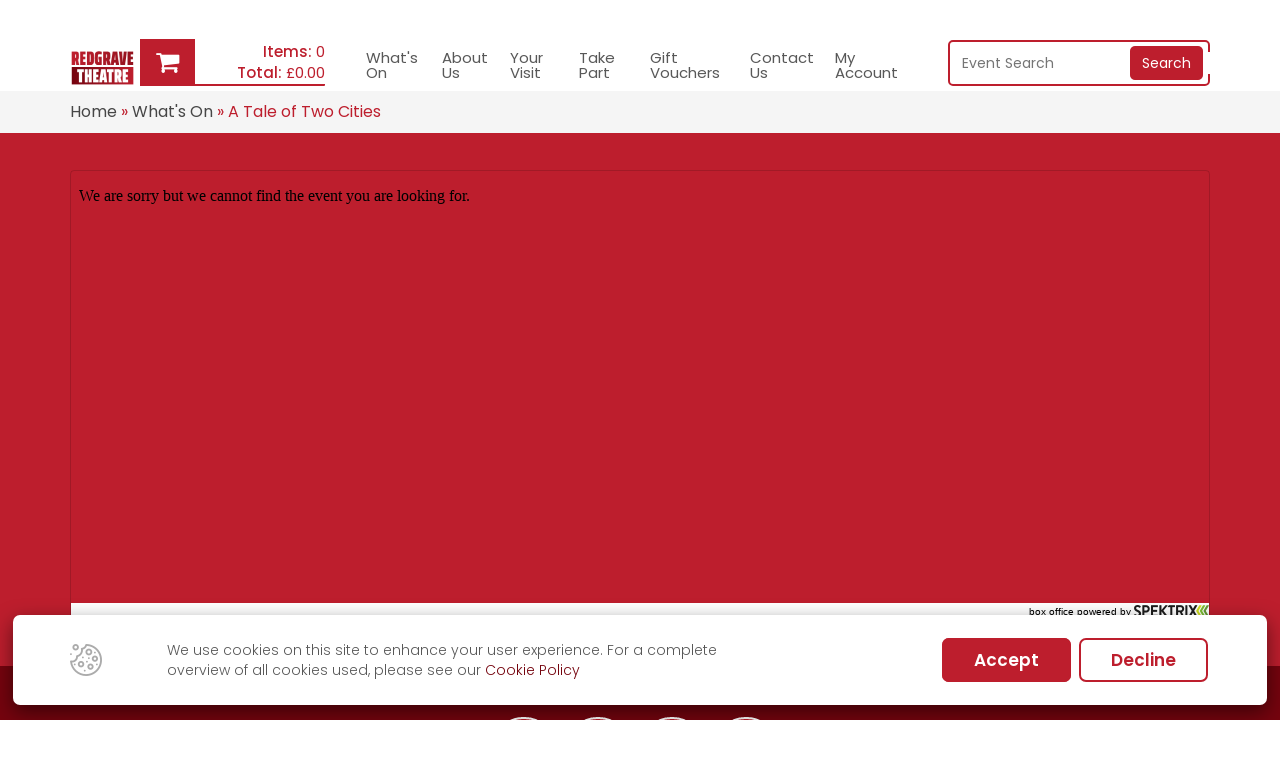

--- FILE ---
content_type: text/html; charset=UTF-8
request_url: https://redgravetheatre.com/book/?id=1732
body_size: 5818
content:
<!DOCTYPE html>
<html lang="en-GB">
<head>
	
	<meta charset="UTF-8" />
	<title>A Tale of Two Cities | Redgrave Theatre</title>
	<meta name="description" content="You can find out more details about shows and events at the Redgrave Theatre in Clifton here. This prestigious theatre has a proud history." />
	<meta name="keywords" content="" />
	<meta name="viewport" content="width=device-width, initial-scale=1.0">
	<link rel="canonical" href="http://redgravetheatre.com/book/?id=1732/">
	<meta property="og:locale" content="en_GB">	
	<meta property="og:type" content="website">
	<meta property="og:site_name" content="Redgrave Theatre Bristol">
	
	<meta property="og:title" content="A Tale of Two Cities | Redgrave Theatre">
	<meta property="og:description" content="You can find out more details about shows and events at the Redgrave Theatre in Clifton here. This prestigious theatre has a proud history.">
	<meta property="og:image" content="http://www.redgravetheatre.com/img/logo.png">
	
	<meta name="twitter:title" content="A Tale of Two Cities | Redgrave Theatre">
	<meta name="twitter:description" content="You can find out more details about shows and events at the Redgrave Theatre in Clifton here. This prestigious theatre has a proud history.">
	<meta name="twitter:image" content="https://pbs.twimg.com/profile_images/674162042366857217/y8s0kZQ0_400x400.jpg">

	<meta name="google-site-verification" content="FDjgM-fCj3MKHX19jnW857H0phkJWrMZLmFEaim7VFw" />

	<link rel="stylesheet" href="/stylesheets/screen.css?t=21-01-202618:07" />
	<link rel="stylesheet" href="/css/bootstrap.min.css" />
	<link rel="stylesheet" href="/css/font-awesome.min.css" />
	<!-- New fonts added 2024 -->
	<link rel="preconnect" href="https://fonts.googleapis.com">
	<link rel="preconnect" href="https://fonts.gstatic.com" crossorigin>
	<link href="https://fonts.googleapis.com/css2?family=Poppins:ital,wght@0,100;0,200;0,300;0,400;0,500;0,600;0,700;0,800;0,900;1,100;1,200;1,300;1,400;1,500;1,600;1,700;1,800;1,900&display=swap" rel="stylesheet">
	<!-- -->
	

	<!-- Google Tag Manager -->
	<script>(function(w,d,s,l,i){w[l]=w[l]||[];w[l].push({'gtm.start':
	new Date().getTime(),event:'gtm.js'});var f=d.getElementsByTagName(s)[0],
	j=d.createElement(s),dl=l!='dataLayer'?'&l='+l:'';j.async=true;j.src=
	'https://www.googletagmanager.com/gtm.js?id='+i+dl;f.parentNode.insertBefore(j,f);
	})(window,document,'script','dataLayer','GTM-KPFTCVFL');</script>
	<!-- End Google Tag Manager -->

	
	<script type='text/javascript' src='https://tickets.redgravetheatre.com/redgravetheatre/website/scripts/integrate.js'></script>

		<script src="https://webcomponents.spektrix.com/stable/webcomponents-loader.js"></script>
	<script src="https://webcomponents.spektrix.com/stable/spektrix-component-loader.js" data-components="spektrix-basket-summary" async></script>
		
		
		
	
	
</head>
<body>
	<!-- Google Tag Manager (noscript) -->
	<noscript><iframe src="https://www.googletagmanager.com/ns.html?id=GTM-KPFTCVFL"
	height="0" width="0" style="display:none;visibility:hidden"></iframe></noscript>
	<!-- End Google Tag Manager (noscript) -->

	
	
	<!-- Google Tag Manager -->
	
<div class="navigationRow">
	<div class="container" style="position:relative;">
		<div class="row items-center">
			<div class="col-md-3 col-xs-10">
				<a href="/"><img class="logo" alt="Redgrave Theatre Logo" src="/img/redgrave_logo_2024.png"></a>
								<div class="widgetContainer">
					<div class="row">
						<a class="absoluteLink" href="https://tickets.redgravetheatre.com/redgravetheatre/website/Basket2.aspx?&stylesheet=rgt-default.css"></a>
						<div class="col-xs-4">
							<div class="iconContainer">
								<i class="fa fa-shopping-cart" aria-hidden="true"></i>
							</div>
						</div>
						<div class="col-xs-8">
							<spektrix-basket-summary client-name="redgravetheatre" custom-domain="tickets.redgravetheatre.com">
								<div class="contentContainer">
									<div class="itemBox">
										<label>Items:</label> <span data-basket-item-count></span>
									</div>
									<div class="totalCost">
										<label>Total:</label> <span data-basket-summary-currency></span><span data-basket-summary-basket-total></span>
									</div>
									<!-- <span data-basket-summary-discount-total></span> -->
								</div>
							</spektrix-basket-summary>
						</div>
					</div>
				</div>
			</div>
			<div class="col-xs-2 mobile-menu">   
				<button type="button" class="navbar-toggle toggleMenu visible-sm visible-xs">
					<span class="sr-only">Toggle navigation</span>
					<span class="menuLabel">Menu</span>
					<i class="fa fa-bars crossRotate"></i>
				</button>
			</div>
			<div class="col-md-6 desktop-nav">	
			    <div class="nav">
					<ul class="navLevelOne nav"><div class="search-container">
						<div class="search search--mobile">
							<form id="searchForm" method="post">
								<div class="search__input">
									<input id="search" type="text" name="search" placeholder="Event Search " />
									<button type="submit">Search</button>
								</div>
							</form>
						</div>
					</div>
						<li class=""><a href="/events/">What's On</a></li>
						<li class=""><a href="/about-us/">About Us</a></li>
						<li class=""><a href="/visiting/">Your Visit</a></li>
						<li class=""><a href="/youth/">Take Part</a></li>
						<li class=""><a href="/gift-vouchers/">Gift Vouchers</a></li>
						<li class=""><a href="/contact/">Contact Us</a></li><li>
							<a href='/account/'>
								My Account
							</a>
						</li>
					</ul>				</div>
			</div>
			<div class="col-lg-3 col-xs-8">	
				<div class="search-container">
					<div class="search search--desktop">
						<form id="searchForm" method="post" action="">
							<div class="search__input">
								<input id="search" type="text" name="search" placeholder="Event Search" />
								<button type="submit">Search</button>
							</div>
						</form>
					</div>
				</div>
			</div>
		</div>
	</div>
</div>
<div class="navBorder skrollable" data-100-start="opacity:0" data-500-start="opacity:0.7"> </div>

<div class="backToTop hidden-lg hidden-md hidden-sm ">
	<div class="container">
		<div class="col-xs-12 alignRight">
			<a onClick="returnToTop()" href="/events/#" class="back-to-top"><i class="fa fa-arrow-circle-up"></i></a>
		</div>
	</div>
</div>	


<div class="breadcrumbStatic">
	<div class="container">
		<div class="row">
			<div class="col-xs-12">
				
		<div itemscope itemtype="http://schema.org/BreadcrumbList" class="breadcrumbs">
			<span itemprop="itemListElement" itemscope itemtype="http://schema.org/ListItem">
				<a itemprop="url" href="/">
					<span itemprop="name">Home</span>
				</a> 
				<meta itemprop="position" content="1" />
				<span itemprop="item" content="https://redgravetheatre.com">
				</span>

			</span>
			&raquo; 
			<span itemprop="itemListElement" itemscope itemtype="http://schema.org/ListItem">
				<a itemprop="url" href="/events/">
					<span itemprop="name">What's On</span>
				</a>
				<meta itemprop="position" content="2" />
			</span>	
			&raquo;
			
			<span itemprop="itemListElement" itemscope itemtype="http://schema.org/ListItem">
				<span itemprop="item">
					<span itemprop="name">A Tale of Two Cities</span>
				</span>
				<meta itemprop="position" content="3" />
				<a itemprop="url" href="/events"></a>
		</div>			</div>
		</div>
	</div> 
</div>

<div class="spektrixSection">
	<div class="container spektrixContainer">
		<iframe name="SpektrixIFrame" id="SpektrixIFrame" class="spektrixFrame" frameborder="0" src="https://tickets.redgravetheatre.com/redgravetheatre/website/EventDetails.aspx?WebEventId=1732&stylesheet=rgt-default.css&resize=true"></iframe>
	</div>
</div>

<div class="footerRow">
	<div class="container">
		<div class="row">
			<div class="col-xs-12">


				

				<div> 														</div>
			</div>
			<div class="col-xs-12">
				<div class="sMedia">
					<ul>
					    <li><a href="https://www.facebook.com/redgravetheatre" target="_blank"><svg class="social-icon" xmlns="http://www.w3.org/2000/svg" viewBox="0 0 320 512"><path class="icon-path" d="M80 299.3V512H196V299.3h86.5l18-97.8H196V166.9c0-51.7 20.3-71.5 72.7-71.5c16.3 0 29.4 .4 37 1.2V7.9C291.4 4 256.4 0 236.2 0C129.3 0 80 50.5 80 159.4v42.1H14v97.8H80z"/></svg></a></li>

					    <li><a href="https://twitter.com/redgravetheatre" target="_blank"><svg  class="social-icon" xmlns="http://www.w3.org/2000/svg" viewBox="0 0 512 512"><path class="icon-path" d="M389.2 48h70.6L305.6 224.2 487 464H345L233.7 318.6 106.5 464H35.8L200.7 275.5 26.8 48H172.4L272.9 180.9 389.2 48zM364.4 421.8h39.1L151.1 88h-42L364.4 421.8z"/></svg></a></li>

					    <li><a href="https://instagram.com/theredgravetheatre" target="_blank"><svg  class="social-icon" xmlns="http://www.w3.org/2000/svg" viewBox="0 0 448 512"><path class="icon-path"  d="M224.1 141c-63.6 0-114.9 51.3-114.9 114.9s51.3 114.9 114.9 114.9S339 319.5 339 255.9 287.7 141 224.1 141zm0 189.6c-41.1 0-74.7-33.5-74.7-74.7s33.5-74.7 74.7-74.7 74.7 33.5 74.7 74.7-33.6 74.7-74.7 74.7zm146.4-194.3c0 14.9-12 26.8-26.8 26.8-14.9 0-26.8-12-26.8-26.8s12-26.8 26.8-26.8 26.8 12 26.8 26.8zm76.1 27.2c-1.7-35.9-9.9-67.7-36.2-93.9-26.2-26.2-58-34.4-93.9-36.2-37-2.1-147.9-2.1-184.9 0-35.8 1.7-67.6 9.9-93.9 36.1s-34.4 58-36.2 93.9c-2.1 37-2.1 147.9 0 184.9 1.7 35.9 9.9 67.7 36.2 93.9s58 34.4 93.9 36.2c37 2.1 147.9 2.1 184.9 0 35.9-1.7 67.7-9.9 93.9-36.2 26.2-26.2 34.4-58 36.2-93.9 2.1-37 2.1-147.8 0-184.8zM398.8 388c-7.8 19.6-22.9 34.7-42.6 42.6-29.5 11.7-99.5 9-132.1 9s-102.7 2.6-132.1-9c-19.6-7.8-34.7-22.9-42.6-42.6-11.7-29.5-9-99.5-9-132.1s-2.6-102.7 9-132.1c7.8-19.6 22.9-34.7 42.6-42.6 29.5-11.7 99.5-9 132.1-9s102.7-2.6 132.1 9c19.6 7.8 34.7 22.9 42.6 42.6 11.7 29.5 9 99.5 9 132.1s2.7 102.7-9 132.1z"/></svg></i></a></li>

					    <li><a href="https://www.youtube.com/channel/UCYJtw61x2Jp3-T0g6IQdzHg/videos" target="_blank"><svg  class="social-icon" xmlns="http://www.w3.org/2000/svg" viewBox="0 0 576 512"><path class="icon-path" d="M549.655 124.083c-6.281-23.65-24.787-42.276-48.284-48.597C458.781 64 288 64 288 64S117.22 64 74.629 75.486c-23.497 6.322-42.003 24.947-48.284 48.597-11.412 42.867-11.412 132.305-11.412 132.305s0 89.438 11.412 132.305c6.281 23.65 24.787 41.5 48.284 47.821C117.22 448 288 448 288 448s170.78 0 213.371-11.486c23.497-6.321 42.003-24.171 48.284-47.821 11.412-42.867 11.412-132.305 11.412-132.305s0-89.438-11.412-132.305zm-317.51 213.508V175.185l142.739 81.205-142.739 81.201z"/></svg></a></li>

					    					</ul>
				</div>
			</div>
			<div class="col-xs-12">
				<div class="footerLogo">
					<a href="/"> <img class="img responsive" alt="Redgrave Theatre Logo"  src="/img/redgrave-white-2024.png"></a>
				</div>
			</div>					
		</div>
	</div>
</div>
<div class="lowerFooter">
	<div class="container">
		<div class="row">
			<div class="col-xs-12">
				<div class="row noMargin">
					<span>© 2026 Clifton College Registered charity no. 311735</span><br>
					<a class="footerA" href="/site-info/">SITE INFO</a>
				</div>
			</div>
			
		</div>
	</div>
</div>
<div class="cookieRow display">
    <div class="container mx-auto">
        <div class="row align-items-center">
            <div class="col-lg-1 col-12 logo-container">
                <img class="lg:ms-0 mx-auto" alt="cookie" src="https://redgravetheatre.com/img/cookie_img.png" />
            </div>
            <div class="col-lg-6 col-sm-6 col-12">
                <p>We use cookies on this site to enhance your user experience. For a complete overview of all cookies used, please see our <a href="/how-we-use-cookies/">Cookie Policy</a></p>
            </div>
            <div class="col-lg-5 col-sm-5 col-12">
                <div class="mt-2 buttonWrapper">
                    <a href="#" rel="nofollow" style="cursor:pointer;" class="blueBtn text-sm" id="acceptAll">Accept</a>
                    <a href="#" rel="nofollow" style="cursor:pointer;" class="blueBtn btn--white" id="cookieReject">Decline</a>
                </div>
            </div>
        </div>
    </div>
</div>
<script>

	const cookieRow = document.getElementsByClassName('cookieRow')[0];

	function toggleCookieDisplay() {
		const cookieStorage = localStorage.getItem('cookies_accepted');

		//If cookie storage has been set, then hide the banner
		if (cookieStorage) {
			cookieRow.classList.remove('display');
		}
	}

    const cookieHandler = (e, endpoint, callback = () => {}) => {
        e.preventDefault();

        //Set session storage depending on users interaction
        if(endpoint == '/cookie/accept') {
        	localStorage.setItem('cookies_accepted', 'yes');
        	cookieRow.classList.remove('display');
        	callback();
        } else {
        	localStorage.setItem('cookies_accepted', 'no');
        	cookieRow.classList.remove('display');
        	callback();
        }
    }

    document.addEventListener('DOMContentLoaded', () => {
    	
        const cookieSubmit = document.getElementById('cookieSubmit')
        const acceptAll = document.getElementById('acceptAll')
        const cookieRejectForm = document.getElementById('cookieRejectForm')
        const cookieReject = document.getElementById('cookieReject')
        const manageCookies = document.getElementById('manageCookies')

        //Conditionally display the banner
        toggleCookieDisplay();

        //Add event listeners to the buttons to either enable cookies to be dropped or not
        if(acceptAll) {
        	acceptAll.addEventListener('click', e => cookieHandler(e, '/cookie/accept', () => dataLayer.push({ 'event': 'consent_given' })))
        }
        if(cookieReject) {
        	cookieReject.addEventListener('click', e => cookieHandler(e, '/cookie/reject'))
        }
        
    })

</script>

	<script>
		const navToggle = document.querySelector('.navbar-toggle');
		navToggle.addEventListener('click', function() {
			document.querySelector('.nav').classList.toggle('nav--active')
		})
	</script>
	<script>
		//Search inputs logic
		const searchContainers = document.querySelectorAll('.search-container');
		searchContainers.forEach(item => {
			const searchInput = item.querySelector('#search');
			const searchForm = item.querySelector('#searchForm');
			searchInput.addEventListener('input', function() {
				searchForm.action = `/events/?search=${searchInput.value}`;

			})
		})
	</script>

	

	
			
	<script src="https://ajax.googleapis.com/ajax/libs/jquery/1.11.3/jquery.min.js"></script>
	<script type="text/javascript">
		WebFontConfig = {
			google: { families: [ 'Lora:400,700,400italic,700italic:latin', 'Source Sans Pro:200,300,400,500,600,700,800:latin' ] }
		};
		 
		var cb = function() {
			var wf = document.createElement('script');
			wf.src = '//ajax.googleapis.com/ajax/libs/webfont/1/webfont.js';
			wf.type = 'text/javascript';
			wf.async = 'true';
			var s = document.getElementsByTagName('script')[0];
			s.parentNode.insertBefore(wf, s);
		};
		 
		var raf = requestAnimationFrame || mozRequestAnimationFrame || webkitRequestAnimationFrame || msRequestAnimationFrame;
		 
		if(raf){
			raf(cb);
		}else{
			window.addEventListener('load', cb);
		}
	</script>
   <!-- <script src="/js/skrollr.min.js" type="text/javascript"></script>
    <script type="text/javascript">
	   var iOS = parseFloat(('' + (/CPU.*OS ([0-9_]{1,5})|(CPU like).*AppleWebKit.*Mobile/i.exec(navigator.userAgent) || [0, ''])[1]).replace('undefined', '3_2').replace('_', '.').replace('_', '')) || false;
	if (iOS > 8) {
	  _skrollr = skrollr.init({ mobileCheck: function () {  return false  }  });
	} else {
	  _skrollr = skrollr.init({forceHeight: false});
	}
	</script> -->
	<script src="/js/menu2.js" type="text/javascript"></script>
	<script src="/js/responsiveslides.min.js" type="text/javascript"></script>
	<script>
		$(function() {
	    $(".rslides").responsiveSlides({
		    speed: 2000,            // Integer: Speed of the transition, in milliseconds
			timeout: 12000,          // Integer: Time between slide transitions, in milliseconds
			pager: false,
			
	    });
	    
	    $(".eventSlider").responsiveSlides({
		    auto: false,
	        pager: false,
	        nav: true,
	        speed: 500,
			namespace: "centered-btns"

	    });
	    
	    $(".nextEventSlider").responsiveSlides({
		    auto: false,
	        pager: false,
	        nav: true,
	        speed: 500,
			

	    });
	    
	  });
	</script>
	<script>
		$(function() {
	    $(".testimonialsSlider").responsiveSlides({
		    speed: 4000,            // Integer: Speed of the transition, in milliseconds
			timeout: 12000,          // Integer: Time between slide transitions, in milliseconds
			pager: true,
	    });
	  });
	</script>
	<script type="text/javascript">
	// create the back to top button
	$('body').prepend('<a href="#" class="back-to-top">Back to Top</a>');
	
	var amountScrolled = 300;
	
	$(window).scroll(function() {
		if ($(window).scrollTop() > amountScrolled) {
			$('a.back-to-top').fadeIn('slow');
		} else {
			$('a.back-to-top').fadeOut('slow');
		}
	});
	
	$('a.back-to-top, a.simple-back-to-top').click(function() {
		$('body').animate({
			scrollTop: 0
		}, 'fast');
		return false;
	});
	</script>
	
	<script type="text/javascript">
		window.onscroll = function () {
		window.onscroll = null;

	    // Twitter widgets
	    script = document.createElement('script');
	    script.async = true;
	    script.id = 'twitter-wjs';
	    script.src = '//platform.twitter.com/widgets.js';
	    document.body.appendChild(script);
	};
	</script>
	
	

</body>
</html>


--- FILE ---
content_type: text/html; charset=utf-8
request_url: https://tickets.redgravetheatre.com/redgravetheatre/website/EventDetails.aspx?WebEventId=1732&stylesheet=rgt-default.css&resize=true
body_size: 6107
content:


<!DOCTYPE html PUBLIC "-//W3C//DTD XHTML 1.0 Transitional//EN" "http://www.w3.org/TR/xhtml1/DTD/xhtml1-transitional.dtd">
<html id="ctl00_HtmlElement" xmlns="http://www.w3.org/1999/xhtml" lang="en-gb">
<head><meta http-equiv="Content-Type" content="text/html; charset=utf-8" /><link id="ctl00_SpektrixStyleSheetLink" rel="stylesheet" type="text/css" href="/redgravetheatre/website/SpektrixStyles.css?h=7VKk9S5ntoGIAYaTV5wdzQ%3d%3d" /><link id="ctl00_StyleSheetLink" rel="stylesheet" type="text/css" href="//system.spektrix.com/redgravetheatre/resources/rgt-default.css?h=0e6lcNkRcenA9YnrJ05IIA%3d%3d&amp;v=337" />
<script language="javascript" type="text/javascript">

if (!window.console) {
    console = { log: function (msg) { } };
}

function preventDoubleClickButton(e) {
    var button = e.currentTarget;
    if (button.hasAttribute('clicked')) {
        e.preventDefault();
        return;
    }
    button.setAttribute('clicked', 'true');
}

</script>
    <!-- Google Tag Manager --><script>(function(w,d,s,l,i){w[l]=w[l]||[];w[l].push({'gtm.start':new Date().getTime(),event:'gtm.js'});var f=d.getElementsByTagName(s)[0],j=d.createElement(s),dl=l!='dataLayer'?'&l='+l:'';j.async=true;j.src='//www.googletagmanager.com/gtm.js?id='+i+dl;f.parentNode.insertBefore(j,f);})(window,document,'script','dataLayer','GTM-KL9GK3V');</script><!-- End Google Tag Manager --><title>
	Event Details
</title></head>
<body role="main">
    
    <!-- Google Tag Manager (noscript) --><noscript><iframe src="//www.googletagmanager.com/ns.html?id=GTM-KL9GK3V" height="0" width="0" style="display:none;visibility:hidden"></iframe></noscript><!-- End Google Tag Manager (noscript) -->
    <form method="post" action="EventDetails.aspx?WebEventId=1732&amp;stylesheet=rgt-default.css&amp;resize=true" id="aspnetForm">
<div class="aspNetHidden">
<input type="hidden" name="__EVENTTARGET" id="__EVENTTARGET" value="" />
<input type="hidden" name="__EVENTARGUMENT" id="__EVENTARGUMENT" value="" />
<input type="hidden" name="__VIEWSTATE" id="__VIEWSTATE" value="NYDqDG+F5QjYx5zutp7iysqHIrvWFXx1kMdbMpUMLVy7sdmxDYDr4NMklc5dkuDFIArJyaMlg2c/v9ByMU3mHgTeZf8LDqSBhQPGs5Rh2UMVnHYoDS4R50niSjexyU6GB1b0Hk7ItNzFq/Zx8Aq/q5yf8cGourb3eAwmkEafZhnlMHfwbFxsx7PxYMeNhFt8/apuugysrseZewgGgKfT5/[base64]/Ecv5adBOs+ilvwZLuQ5uU0aQt0/8wIyeCplDHNV+JgnU6fn3l8B7S23Q0tytYFvsjkZiq/XPrzywFE37DF3k+8uFgg/COPGz24Iv8FChsOLccGnnp4IoXm/HLjGKWVNBiHg0lifZ2defeo5X7JVn3bXYLHQ1r943ab5d0meDXyG3AO6wQ91ijPUPTKKwaqTJfbC6o0tp8928xf4vSWdfkggz2vZ496aLy23bCJkXsT3vUZ8dm/UIWGcMMuneS+5hfLKeKuQjmbek7ef/Oy/Ty3lygva02dRVmJgul2nsPjP6PBdxuBFDbpKoCLaG5H7F/ShlksfCRIIldWIuNHekdB5fNSOrxPz8T750IEv89gRSV9v+LYywohE4VbgxiwbkwP92CBanJ8C7DdRgYOQiE6sasY3ONGHjLglv0ecw/PzcURA46dBJyufCVTrDl75HUYFKnE4DP7rvGQ58css6MpT/Ni23vOMQgpjTJjT+3zXM9GYzGeWYq6/hkukkJ6zkHKvf84zQAU5ZNabXvy5m2FFhjxfMce8+ZMX7FBoDvA9xpSNLuFSyrMGtCgKL3ghj6XMHDDsctKO0kwdrIhkvYTtQEvWpIYf99ReiiRcMvAHFaeGSFJeLACK5pd8vjP9W7QI8eCVPApvMCywx0T3KmYYIMrSPAB/cTXwZSEf/rbUArZYbu5MHgfvizPb2RaZiW6mWOmfi9lxuM72uM5EbEzwRmmqdycWjMcdZmvPh0I3Eh4PQnEF5um/tlS6hpI9hEG2vIjSngA2QIO0JwNqY1TajXabNsjz9BzlaDKbKgJEBLF9czaDJaEZ5FM1df9Qsx65oq57lBlaGiQtfXVr2jQnrRvtwA8CJy7aS34OS0Hll+LcEWn76x60Ntn/uTLSafCCDjT3L8rwR34QXw+IS55hngU+N45pKBXK1XhgTVAdX+Ga9vB2XSmizeXmJjG8w+kRQi489BIvDalIkOXv2QTRm8MoLhXk9wmEsV/xdPTb9mLmqtPW7+zPBP++niznnjeuCYOBqWetP8eHW6f6JjYESvdJ88lsAgfDJWi/WMEcFK7ipLe42qvaq+LyW0PHhmHBZiBYIfPMBSRhpIPxiwT0tDtgQHyNIWlw+L04ed1L4rKdTigYJdwvJB+A+gsMLTM3TOvjlMnNiqxHZPDq0HrFBMdR10y/CqLg67koAE6tRrwpb/Qp3EspN0A5z/S+Z+A3Wt8I2UGFn9ojnnIzXH8cJNBRWeF/VUuY20aQIfSOIT+BDMYK5oricuG/yFHJO8trtWdBLtl0MTH4FGNrO/tIzBm2z7tj1uopWa1cUy0EJQgn/zI3IDOwZWa8oI4LDhp0buqtQDBxiSEdcEDqhDylSqP3aWQudDyeq0KkD46hSgYxHz8JlOaM78ukvb/vjJqdwts45fTi2Rg01nTaLHYS/GyqagasJfLbZjEcns31D+FEjynnJQQb2j3X6VIEk87OwwptuDf6NvDySs5ePqsweE9mNsRDf/SQH6r/C5LVKgpsHfxfuFkOAQwmIHi9Kwx9GqqMcJuf/RMvDoeOX+9LSL4Lr/[base64]/u3I5vv8xEroYx/OkDCwhKAiJ6TF+mGR3UAkxmBnyjsNXPARwqTYiW5q576iJh++X40CCA7u1mEhRS1oweQ/pQOSZPYeXS/8/j3xTOghxB6XnBoWIAnTM5RUyIb/irl8vg1GusGGCfoFpUXNwLO8+buRLv7kin/UUl8sITNf9XB/P2+cv0uGcGfLGfXp62zsjPS7F5fEhw5n1ZMkhFnuSxOR8zYy5Sb9fpPVF7xzRCHrm6B5AI2LiEqA5iKMQtcGUPtBd6F+9MGTgDL5vzFBcX+8/l8ztBS6dVoraQS6Yb/3efin6c2ntN++VHcMhgdwt9VSN8QQDSVlx/Llk2OdZ2CC223Em7joTc6sejxy0OnkJZxe7xYnD/Z+IdLBr2BELnP3CLxrVbWJ1UGfoSK837/zJN/MdPdbHt9g8URe6kyTfmcoVzAPG0VKsF7+822DwWwxaYvwXq1CLrx1Vue52p0uVYgLya40/n6FkRvQt0Yk1/XTOZ3Iv23Ws69qCq8l9j1O/9hTnmbHiy6xS9Q6n+Js2b+ZvZ04ZtdMxOwZbZcEsQCx4ihXQaEHuWUYGPVFqO0W7zHUpTfhOZZhVbMSxaNxRqmrOTp2nwHYnEnbxjJcfYs6Hnih/m7F6DdA8SfS+9fe7vVMzmKEhnQx5mtAlWAo+K9KTtT8E7C7QXi5cuHCo/0A0WnYsy2jbY7kvwaCN1iq14SD+WpQNYOwggtoTycf8h1Ak473awbd+mCnT3WbfxBQGjvhy1sc+LeE6Bz/[base64]/Bvt1yCyS4+7VS21RGup0P74LSKZ/cvR38x1mUTgFGxbtBvheG+NHRwWh2I4GsvOoScpaIUELPGYqTVCB7oFj9SBgYFUJudHwAypB/V8gbhBCRIHbTLEs1kzOfal+8PTjIfL9GpqWhC0FlHA2Y9DFqPqdEW4SSP1GeQJ/P6CnW9hkHqIJJaJ6VjlG99tr0A/4RBQgWmIJJp5VPWbbobSAuxokeRawERoYxYVjQW0M7l6at+bEIX28WTpUZTlp/8nsZ9F8z+gMoXA8UFP7tG/COwgNKZYccQ76CIUW5qp0MsqXKD0OwclEgglO7fw5kOm7hPgl/E1P/CNyfCiOtVq/EJDXy8FtAR9XzCZPw8UvLFp3JxadKRnPmKUMV8vKh4jTe36g5+cyBRuYtwixP6NPbcxv1ARBfZ8huConeyo/lEobfHKuo9oruJYcmNnJvCar5YlY/9wkbu3KP1ltvv3QM3wJkPJNtDfj0hu2BBg42RncK4Q1LGfYwnEW3mHbWGAPcTSqTTpULScKUYyeyZdkEpleYCSNWpaxuyFgwuSoMGX8OdosQsKPGlkGotffThvRIV" />
</div>

<script type="text/javascript">
//<![CDATA[
var theForm = document.forms['aspnetForm'];
if (!theForm) {
    theForm = document.aspnetForm;
}
function __doPostBack(eventTarget, eventArgument) {
    if (!theForm.onsubmit || (theForm.onsubmit() != false)) {
        theForm.__EVENTTARGET.value = eventTarget;
        theForm.__EVENTARGUMENT.value = eventArgument;
        theForm.submit();
    }
}
//]]>
</script>


<script src="/redgravetheatre/website/WebResource.axd?d=pynGkmcFUV13He1Qd6_TZEasWGaLvuB9AY_JQmkaUm5L9rwV8oB2tSanMawPicG4djNyL_QXKEVwLysV8xg0TA2&amp;t=638901526312636832" type="text/javascript"></script>


<script src="/redgravetheatre/website/WebResource.axd?d=X24sy1aq0Vaod-Ac-iOg9NPFhv0ImJ-f-rlPtHdM9NZwtkaf04Ab97Wm2UMFYRk4ju6GWIrYbUlQuCETXievcU98lhk2hI2Bu6Hzo4fKIx1oi8-YMG2wahnpQlmDHWCfqhbiix2_y82vOYH_t7PuNw2&amp;t=639045932656057830" type="text/javascript"></script>
<script src="/redgravetheatre/website/ScriptResource.axd?d=NJmAwtEo3Ipnlaxl6CMhvqhENUlH4mGtrnIDkf756rrlCd-YoEl_MapQo6FcHz_60fYJVEMBQc0na-pte2xhEgTn2E-y5FBhAu2zl0XO3Yl6DjC2TibJHWWYpkuuZUaH7-yqAKker4ML9pmN9B5LknKBCU80Xo9uqJ5vFduVTno1&amp;t=345ad968" type="text/javascript"></script>
<script src="/redgravetheatre/website/ScriptResource.axd?d=dwY9oWetJoJoVpgL6Zq8OBNq3pduBy4Ei-9pqvp2irydn8-J2luxEUTlQDybJEMtd0Y4UuqT_r0g4TvIh5onJNmdaS5bWT8tMGCMOPxE3ym_5U_TBrELG8d8U-Bz8r1YCnM-wIue29MTGBeLyFbsC5ZvWZMv__MX6s3UjWLjYmY1&amp;t=345ad968" type="text/javascript"></script>
<div class="aspNetHidden">

	<input type="hidden" name="__VIEWSTATEGENERATOR" id="__VIEWSTATEGENERATOR" value="07203C42" />
</div>
        <script type="text/javascript">
//<![CDATA[
Sys.WebForms.PageRequestManager._initialize('ctl00$ScriptManager1', 'aspnetForm', [], [], [], 90, 'ctl00');
//]]>
</script>

        
        
    <div class="EventDetails SpektrixPage">
        
                <p class="Message">
                    <span id="ctl00_ContentPlaceHolder_Message">We are sorry but we cannot find the event you are looking for.</span>
                </p>
            
        
        <div class="ExtraDiv ExtraDiv1">
        </div>
        <div class="ExtraDiv ExtraDiv2">
        </div>
        <div class="ExtraDiv ExtraDiv3">
        </div>
        <div class="ExtraDiv ExtraDiv4">
        </div>
        <div class="ExtraDiv ExtraDiv5">
        </div>
        <div class="ExtraDiv ExtraDiv6">
        </div>
    </div>

    

<script type="text/javascript">
//<![CDATA[

                        try {
                            Sys.WebForms.PageRequestManager.getInstance().add_pageLoaded(resizeIFrame);
                        } catch (e) {
                            console.log('add_pageLoaded failed');
                        }
                        document.observe('dom:loaded', resizeIFrame);

                        function resizeIFrame() {
                            console.log('resizeIFrame: called');
                            var layout = Element.extend(document.body).getLayout();
                            var footerLayout = $$('.SpektrixFooter')[0].getLayout();

                            var bodyHeight = layout.get('height')
                                    + layout.get('margin-top') + layout.get('margin-bottom')
                                    + layout.get('padding-top') + layout.get('padding-bottom');

                            var footerHeight = footerLayout.get('height')
                                    + footerLayout.get('margin-top') + footerLayout.get('margin-bottom')
                                    + footerLayout.get('padding-top') + footerLayout.get('padding-bottom');

                            var iframe = document.createElement('iframe');
                            iframe.setAttribute('src', 'https://redgravetheatre.com/blank.html?height=' + (bodyHeight + footerHeight));
                            iframe.setAttribute('name', 'ResizeFrame');
                            iframe.setAttribute('id', 'ResizeFrame');
                            iframe.style.display = 'none';
                            document.body.appendChild(iframe);
                            if(typeof window.postMessage !== 'undefined') {
                                console.log('resizeIFrame: message posted to parent');
                                parent.postMessage('resize:' + (bodyHeight + footerHeight), '*');
                            }

                        };if(typeof parent.postMessage !== 'undefined') {parent.postMessage("basketContents:{\"totalDiscount\":0.0,\"total\":0.0,\"customer\":null,\"tickets\":[],\"membershipSubscriptions\":[],\"giftVouchers\":[],\"merchandiseItems\":[],\"donations\":[],\"hash\":\"NotLoggedIn\"}",'*');parent.postMessage('basketHash:NotLoggedIn', '*');}//]]>
</script>
</form>
    <br />
    <div id="ctl00_SpektrixFooter" class="SpektrixFooter SpektrixFooterNormal SpektrixFooterFixed">
	
        <div>
            box office powered by <a href="http://www.spektrix.com" id="ctl00_SpektrixLink" target="_top">
                <img id="ctl00_Logo" src="/redgravetheatre/website/Images/small-logo.png" alt="Spektrix" style="border-style:None;" />
            </a>
        </div>
    
</div>
<script>(function(){function c(){var b=a.contentDocument||a.contentWindow.document;if(b){var d=b.createElement('script');d.innerHTML="window.__CF$cv$params={r:'9c18bfb2aa10a53e',t:'MTc2OTAxODgyMS4wMDAwMDA='};var a=document.createElement('script');a.nonce='';a.src='/cdn-cgi/challenge-platform/scripts/jsd/main.js';document.getElementsByTagName('head')[0].appendChild(a);";b.getElementsByTagName('head')[0].appendChild(d)}}if(document.body){var a=document.createElement('iframe');a.height=1;a.width=1;a.style.position='absolute';a.style.top=0;a.style.left=0;a.style.border='none';a.style.visibility='hidden';document.body.appendChild(a);if('loading'!==document.readyState)c();else if(window.addEventListener)document.addEventListener('DOMContentLoaded',c);else{var e=document.onreadystatechange||function(){};document.onreadystatechange=function(b){e(b);'loading'!==document.readyState&&(document.onreadystatechange=e,c())}}}})();</script></body>
</html>


--- FILE ---
content_type: text/css
request_url: https://redgravetheatre.com/stylesheets/screen.css?t=21-01-202618:07
body_size: 11257
content:
@charset "UTF-8";
.cf:before,
.cf:after {
  content: "";
  display: table;
}

.cf:after {
  clear: both;
}

.cf {
  zoom: 1;
}

HTML {
  scroll-behavior: smooth;
}

.flex-row {
  display: flex;
  flex-wrap: wrap;
}

.search {
  right: 0px;
  width: 100%;
}
.search .search__input {
  border: 2px solid #bd1e2d;
  padding: 10px;
  max-width: 300px;
  border-radius: 5px;
  position: relative;
}
.search .search__input INPUT {
  border: none;
}
.search .search__input INPUT:focus {
  outline: none;
  border: none;
}
.search .search__input BUTTON {
  background-color: #bd1e2d;
  color: white;
  border: 2px solid #bd1e2d;
  border-radius: 5px;
  padding: 5px 10px;
  position: absolute;
  right: 5px;
  top: 4px;
  transition: 0.3s;
}
.search .search__input BUTTON:hover {
  background-color: white;
  color: #bd1e2d;
  cursor: pointer;
}
.search.search--mobile {
  display: none;
  float: none;
}

DIV.eventListings DIV.eventsMainSection .no-results {
  margin-bottom: 100px !important;
  text-align: center;
}
DIV.eventListings DIV.eventsMainSection .no-results .btn--white {
  background-color: white;
  color: #75040e;
  border: 2px solid white;
}
DIV.eventListings DIV.eventsMainSection .no-results .btn--white:hover {
  background-color: #75040e;
  color: white;
}
DIV.eventListings DIV.eventsMainSection H2.search-results {
  margin-top: 0px !important;
  margin-bottom: 100px !important;
  font-size: 4rem !important;
}

DIV.newsletter-signup {
  background-image: url("../img/newsletter-back.jpg");
  background-size: cover;
  background-repeat: no-repeat;
  padding: 70px 0px;
  position: relative;
}
DIV.newsletter-signup .overlay {
  height: 100%;
  width: 100%;
  background-color: black;
  opacity: 0.5;
}
DIV.newsletter-signup .newsletter__text {
  position: relative;
}
DIV.newsletter-signup .newsletter__text H3 {
  font-size: 3rem !important;
  color: white;
  font-weight: 600 !important;
}
DIV.newsletter-signup .newsletter__text P {
  font-weight: 500 !important;
}
DIV.newsletter-signup .newsletter__text .btnContainer {
  margin-bottom: 50px;
}
DIV.newsletter-signup .newsletter__text .btnContainer A {
  padding: 12px 30px;
}

.dateBg.dateBg--mobile {
  display: none;
  background-color: white !important;
  margin-top: 10px;
  padding: 10px 18px;
  top: 0;
  left: 0;
  text-align: center;
  margin: 0px 15%;
}

DIV.backToTop A.back-to-top {
  color: #75040e;
}
DIV.backToTop A.back-to-top:before {
  position: absolute;
  content: "";
  height: 25px;
  width: 25px;
  border-radius: 50%;
  background-color: white;
  left: 30px;
  top: 15px;
  z-index: -1;
}

@media screen and (max-width: 768px) {
  .dateBg.dateBg--mobile {
    display: block !important;
  }
  .dateBg.dateBg--desktop {
    display: none !important;
  }
  A.eventBtn--mobile-margin {
    margin-top: 5px !important;
  }
}
@media screen and (max-width: 1200px) {
  DIV.nav {
    display: none !important;
  }
  DIV.nav.nav--active {
    display: block !important;
  }
  DIV.nav.nav--active .nav {
    display: flex !important;
  }
  DIV.navigationRow DIV.mobile-menu {
    display: block;
    position: absolute;
    right: 0px;
    top: 0px;
  }
  DIV.navigationRow DIV.mobile-menu .navbar-toggle {
    display: block !important;
    z-index: 1000;
  }
  DIV.navigationRow DIV.desktop-nav {
    position: static;
  }
  DIV.navigationRow DIV.desktop-nav .navLevelOne {
    position: absolute;
    width: 100%;
    left: 0px;
    top: 11px;
    z-index: 100;
    padding: 40px 0px 20px 0px;
    background-color: white;
    margin-top: 60px;
    text-align: center;
    border-bottom: 2px solid #bd1e2d;
    justify-content: space-between;
  }
  DIV.navigationRow DIV.desktop-nav .navLevelOne LI {
    display: block;
    float: none;
  }
  DIV.navigationRow DIV.search {
    max-width: 300px;
    float: left;
  }
}
@media screen and (max-width: 992px) {
  DIV.navigationRow DIV.search--desktop {
    display: none;
  }
  DIV.navigationRow DIV.search--mobile {
    display: block;
    float: none;
    margin: 10px auto 20px auto;
  }
  DIV.navigationRow DIV.search--mobile .search__input {
    text-align: left;
  }
  DIV.navigationRow DIV.desktop-nav {
    position: static;
  }
  DIV.navigationRow DIV.desktop-nav .navLevelOne {
    display: block !important;
  }
}
@media screen and (max-width: 576px) {
  DIV.newsletter-signup {
    padding: 30px 0px 60px 0px;
  }
  DIV.newsletter-signup .newsletter__text .btnContainer {
    margin-bottom: 0px;
  }
}
DIV.event-categories {
  background-color: #75040e;
  padding: 20px 0px;
  margin-top: 120px;
}
DIV.event-categories .categories__header {
  color: white;
  font-weight: 600 !important;
  font-size: 2rem !important;
}
DIV.event-categories .fa-chevron-down {
  display: none;
}
DIV.event-categories .categories__list {
  display: flex;
  padding-left: 0px;
  margin-top: 20px;
  flex-wrap: wrap;
}
DIV.event-categories .categories__list .categories__item {
  padding: 5px 15px;
  border: 2px solid white;
  border-radius: 4px;
  color: white;
  margin-right: 10px;
  margin-bottom: 10px;
  transition: 0.3s;
}
DIV.event-categories .categories__list .categories__item I {
  display: none;
}
DIV.event-categories .categories__list .categories__item.active {
  background-color: white;
}
DIV.event-categories .categories__list .categories__item.active A {
  color: #75040e;
}
DIV.event-categories .categories__list .categories__item:hover {
  cursor: pointer;
  background-color: white;
}
DIV.event-categories .categories__list .categories__item:hover A {
  color: #75040e;
  text-decoration: none;
}
DIV.event-categories .categories__list .categories__item A {
  color: white;
  font-size: 1.7rem;
}

@media screen and (max-width: 768px) {
  DIV.event-categories {
    background-color: white;
  }
  DIV.event-categories .categories__wrapper {
    border: 2px solid #bd1e2d;
    border-radius: 5px;
    padding: 10px 20px;
    position: relative;
  }
  DIV.event-categories .categories__wrapper.categories__wrapper--display-list .categories__list {
    max-height: 1000px;
    opacity: 1;
  }
  DIV.event-categories .categories__wrapper.categories__wrapper--display-list .fa-chevron-down {
    transform: rotate(180deg);
  }
  DIV.event-categories .categories__wrapper .categories__header {
    margin: 5px;
    color: #bd1e2d;
  }
  DIV.event-categories .categories__wrapper .fa-chevron-down {
    color: #bd1e2d;
    position: absolute;
    right: 15px;
    top: 15px;
    font-size: 20px;
    transition: 0.3s;
    display: block;
  }
  DIV.event-categories .categories__wrapper .categories__list {
    display: block;
    max-height: 0px;
    opacity: 0;
    margin: 0px;
    transition: 0.5s;
  }
  DIV.event-categories .categories__wrapper .categories__list .categories__item {
    border: none;
    padding: 10px 0px 10px 30px;
    position: relative;
    min-height: 41px;
  }
  DIV.event-categories .categories__wrapper .categories__list .categories__item I {
    color: #bd1e2d;
    position: absolute;
    left: 3px;
    top: 14px;
    opacity: 0;
    display: block;
  }
  DIV.event-categories .categories__wrapper .categories__list .categories__item A {
    color: #bd1e2d;
    position: absolute;
    width: 100%;
    left: 0;
    padding-left: 30px;
  }
  DIV.event-categories .categories__wrapper .categories__list .categories__item:before, DIV.event-categories .categories__wrapper .categories__list .categories__item:after {
    content: "";
    position: absolute;
  }
  DIV.event-categories .categories__wrapper .categories__list .categories__item:before {
    height: 20px;
    width: 20px;
    background-color: white;
    left: 0px;
    border-radius: 2px;
    border: 2px solid #bd1e2d;
  }
  DIV.event-categories .categories__wrapper .categories__list .categories__item.active I {
    opacity: 1;
  }
}
@media screen and (max-width: 576px) {
  DIV.event-categories {
    margin-top: 125px;
  }
  DIV.event-categories .categories__wrapper .categories__header {
    font-size: 1.7rem !important;
  }
  DIV.event-categories .categories__wrapper .fa-chevron-down {
    font-size: 17px;
  }
  DIV.event-categories .categories__wrapper .categories__list .categories__item A {
    font-size: 1.5rem;
  }
}
DIV.cookieRow {
  z-index: 1000;
  position: fixed;
  bottom: 15px;
  left: 0;
  width: 98%;
  max-width: 100%;
  margin: auto;
  background: white;
  padding: 25px 0;
  border-radius: 7px;
  box-shadow: 0px 7px 20px rgba(0, 0, 0, 0.5);
  right: 0;
  display: none;
}
DIV.cookieRow.display {
  display: block;
}
DIV.cookieRow .row {
  display: flex;
  align-items: center;
}
DIV.cookieRow .buttonWrapper {
  float: right;
}
DIV.cookieRow .buttonWrapper A {
  color: white;
  margin: 0px 2px;
  -webkit-transition: all 0.3s ease-in-out;
  transition: all 0.3s ease-in-out;
  padding: 8px 30px 8px 30px !important;
  border-radius: 7px !important;
  font-size: 1.7rem !important;
}
DIV.cookieRow .buttonWrapper A.close {
  background-color: #212121;
  border-radius: 50%;
  color: #FFFFFF;
  margin-left: 10px;
  opacity: 1;
  padding: 3px;
  position: relative;
  top: -5px;
  width: 29px;
}
DIV.cookieRow .buttonWrapper A.btn--white {
  background-color: white;
  color: #bd1e2d;
}
DIV.cookieRow .buttonWrapper A.btn--white:hover {
  background-color: #bd1e2d;
  color: white;
}
DIV.cookieRow .buttonWrapper A:hover {
  cursor: pointer;
  color: #bd1e2d;
  background-color: white;
}
DIV.cookieRow P {
  margin-bottom: 0;
  font-size: 1.4rem !important;
  line-height: 20px;
  color: #585858 !important;
}
DIV.cookieRow P A {
  color: #75040e !important;
  font-size: 1.4rem !important;
}

@media screen and (max-width: 786px) {
  DIV.cookieRow {
    text-align: center;
  }
  DIV.cookieRow .row {
    display: block;
  }
  DIV.cookieRow .buttonWrapper {
    float: none;
    margin-top: 30px;
  }
  DIV.cookieRow .logo-container {
    margin-bottom: 20px;
  }
}
h1,
h2,
h3,
h4 {
  margin: 0;
  line-height: 120%;
}

a {
  color: #bd1e2d;
  font-size: 20px;
}

h1 {
  font-size: 39px;
  font-weight: 800 !important;
}

h2 {
  font-size: 30px !important;
  font-weight: 800 !important;
}

h3 {
  font-weight: 800 !important;
  font-size: 19px !important;
}

p {
  font-size: 16px !important;
  font-weight: 300 !important;
}

ul {
  text-decoration: none;
}
ul li {
  list-style: none;
}

HTML,
BODY {
  font-family: "Poppins", sans-serif !important;
}

a.footerA {
  color: white !important;
  font-size: 15px;
}

a.twitter-timeline {
  float: right;
}

.alignRight {
  text-align: right !important;
  float: right;
}

.abso {
  position: absolute !important;
  bottom: 0 !important;
  left: 0;
}

.blue {
  color: #068ed8 !important;
}

.red-text {
  color: #bd1e2d !important;
}

.white-text {
  color: white !important;
}

.block {
  display: block !important;
}

.blogContributor {
  color: #bd1e2d;
  margin: 4px 0;
}

.blogTitle {
  margin: 10px 0;
}
.blogTitle a {
  font-size: 33px !important;
  color: #464646 !important;
  font-weight: 800;
}

.blogUL li a {
  text-transform: capitalize;
}

.blogL {
  font-size: 19px !important;
  margin-bottom: 40px;
  line-height: 1.6;
}

.bold {
  font-weight: 700 !important;
}

.borderBottom {
  color: 1px solid #dadada;
}

.contMargin {
  margin-top: 17px !important;
}

.darkBG {
  background-color: #75040e !important;
}

.overlay {
  position: absolute;
  height: 100%;
  width: 100%;
  top: 0px;
  left: 0px;
  background: rgba(0, 0, 0, 0.6);
}

span.eventListingTitle {
  font-size: 23px !important;
  font-weight: 700 !important;
  margin-bottom: 10px;
  display: inline-block;
}

.eventDateWhite {
  background-color: white;
  color: #bd1e2d !important;
  padding: 6px;
  text-align: center;
}
.eventDateWhite span.day {
  color: #bd1e2d !important;
  font-size: 20px;
}
.eventDateWhite span.month {
  color: #bd1e2d !important;
  font-size: 18px;
}

.fa-tag {
  margin-left: 15px;
  margin-right: 5px;
  color: #464646 !important;
}

.fa-pencil {
  color: #464646 !important;
  margin-right: 2px;
}

.noMargin {
  margin: 0 !important;
}

.verticalLine {
  border-left: thick solid #bd1e2d;
}

img.colLogo {
  margin-left: 30px;
}

IMG.full {
  display: block;
  height: auto !important;
}

img.responsive {
  display: inline-block !important;
  max-width: 100% !important;
  height: auto !important;
}

img.mapImage {
  position: absolute;
  width: 100%;
  height: auto;
}

.inline-block {
  display: inline-block !important;
}

input.err {
  border: 2px solid #D34836;
}

TEXTAREA.err {
  border: 2px solid #D34836;
}

.marginRight {
  margin-right: 25px !important;
}

.marginTop {
  margin-top: 30px !important;
}

.marginTopSmall {
  margin-top: 17px !important;
}

.marginBottom {
  margin-bottom: 25px !important;
}

.noPadding {
  padding: 0px !important;
}

.share {
  display: inline-block;
}
.share p {
  display: inline-block !important;
}

label.contactMessage {
  padding-top: 0 !important;
}

P.notify {
  background-color: #c1eced;
  border: 1px solid #bd1e2d;
  padding: 10px;
  text-align: center !important;
}

span.contactError {
  display: none;
}

span.date {
  background-color: white;
  padding: 9px;
  color: #bd1e2d;
  font-weight: bold;
  font-size: 20px;
  display: inline-block;
}

span.ticketSkrollTextL {
  display: block;
  font-size: 40px;
  font-weight: 700;
}

span.ticketSkrollTextS {
  display: block;
  font-size: 21px;
  font-weight: 400;
}

span.rEventDate {
  background-color: #bd1e2d;
  padding: 5px 19px;
  color: white;
  display: inline-block;
  font-weight: 800;
  font-size: 22px;
  text-align: center !important;
}

.textCenter {
  text-align: center !important;
}

.grey {
  color: #464646 !important;
}

.white {
  color: white !important;
}

.width {
  width: 100% !important;
}

.grow {
  display: inline-block;
  -webkit-transition-duration: 0.3s;
  transition-duration: 0.3s;
  -webkit-transition-property: -webkit-transform;
  transition-property: transform;
  -webkit-transform: translateZ(0);
  -ms-transform: translateZ(0);
  transform: translateZ(0);
  box-shadow: 0 0 1px rgba(0, 0, 0, 0);
}

.grow:hover {
  -webkit-transform: scale(1.1);
  -ms-transform: scale(1.1);
  transform: scale(1.1);
}

a.btn {
  -webkit-transition: all 0.3s ease;
  -moz-transition: all 0.3s ease;
  -ms-transition: all 0.3s ease;
  -o-transition: all 0.3s ease;
  transition: all 0.3s ease;
  border-radius: 0 !important;
  color: #ffffff;
  font-size: 20px !important;
  background: #bd1e2d;
  padding: 8px 27px !important;
  text-decoration: none;
  font-family: "Poppins", sans-serif;
  font-weight: 600;
}

a.btn:hover {
  background: #595959;
  text-decoration: none;
  color: white !important;
}

a.blueBtn {
  -webkit-transition: all 0.3s ease;
  -moz-transition: all 0.3s ease;
  -ms-transition: all 0.3s ease;
  -o-transition: all 0.3s ease;
  transition: all 0.3s ease;
  border-radius: 0 !important;
  color: #ffffff;
  font-size: 20px !important;
  background: #bd1e2d;
  padding: 8px 27px !important;
  text-decoration: none;
  font-family: "Poppins", sans-serif;
  font-weight: 600;
  border: 2px solid #bd1e2d;
}
a.blueBtn:hover {
  color: #bd1e2d;
  text-decoration: none;
  background-color: white;
}
a.blueBtn:active {
  color: white;
  text-decoration: none;
}

div.borderBottom {
  border-bottom: 1px dashed grey;
  margin: 10px 29px !important;
}

a.eventBtn {
  -webkit-transition: all 0.3s ease;
  -moz-transition: all 0.3s ease;
  -ms-transition: all 0.3s ease;
  -o-transition: all 0.3s ease;
  transition: all 0.3s ease;
  border-radius: 0 !important;
  color: #bd1e2d;
  font-size: 17px !important;
  background: #ffffff;
  padding: 6px 0px !important;
  text-decoration: none;
  display: block;
  margin-top: 6px;
  text-align: center;
}

a.eventBtn:hover {
  -webkit-transition: all 0.3s ease;
  -moz-transition: all 0.3s ease;
  -ms-transition: all 0.3s ease;
  -o-transition: all 0.3s ease;
  transition: all 0.3s ease;
  background: #bd1e2d;
  text-decoration: none;
  color: white !important;
}

a.eventBtnWide {
  -webkit-transition: all 0.3s ease;
  -moz-transition: all 0.3s ease;
  -ms-transition: all 0.3s ease;
  -o-transition: all 0.3s ease;
  transition: all 0.3s ease;
  border-radius: 0 !important;
  border: 1px solid white;
  color: #ffffff;
  font-size: 17px !important;
  background: transparent;
  padding: 8px 16px !important;
  text-decoration: none;
  display: block;
  margin-top: 18px;
  text-align: center;
}

a.eventBtnWide:hover {
  background: #bd1e2d;
  text-decoration: none;
  color: white !important;
}

a.eventBtnLarge {
  -webkit-transition: all 0.3s ease;
  -moz-transition: all 0.3s ease;
  -ms-transition: all 0.3s ease;
  -o-transition: all 0.3s ease;
  transition: all 0.3s ease;
  border-radius: 0 !important;
  border: 1px solid white;
  color: #ffffff;
  font-size: 17px !important;
  background: transparent;
  padding: 6px 119px !important;
  text-decoration: none;
  position: absolute;
  margin-top: 18px;
}

a.eventBtnLarge:hover {
  background: #bd1e2d;
  text-decoration: none;
  color: white !important;
}

.ticketBtn {
  -webkit-transition: all 0.3s ease;
  -moz-transition: all 0.3s ease;
  -ms-transition: all 0.3s ease;
  -o-transition: all 0.3s ease;
  transition: all 0.3s ease;
  border-radius: 0 !important;
  color: white;
  font-size: 17px !important;
  background: #a4d806;
  padding: 6px 0px !important;
  text-decoration: none;
  display: block;
  margin-top: 6px;
  text-align: center;
}

.ticketBtn:hover {
  background: white;
  text-decoration: none;
  color: #068ed8 !important;
}

.ticketBtnLarge {
  -webkit-transition: all 0.3s ease;
  -moz-transition: all 0.3s ease;
  -ms-transition: all 0.3s ease;
  -o-transition: all 0.3s ease;
  transition: all 0.3s ease;
  border-radius: 0 !important;
  color: #bd1e2d;
  font-size: 32px !important;
  font-weight: 800;
  background: white;
  padding: 29px 45px !important;
  text-decoration: none;
  position: absolute;
  margin-top: 15px;
  display: block;
  border: 2px solid white;
}

.ticketBtnLarge:hover {
  background: #bd1e2d;
  text-decoration: none;
  color: white !important;
}

.ticketBtnXL {
  -webkit-transition: all 0.3s ease;
  -moz-transition: all 0.3s ease;
  -ms-transition: all 0.3s ease;
  -o-transition: all 0.3s ease;
  transition: all 0.3s ease;
  border-radius: 0 !important;
  font-weight: 800;
  color: white !important;
  font-size: 23px !important;
  background: #a4d806;
  padding: 11px 46px !important;
  text-decoration: none;
  margin-top: 17px;
}
.ticketBtnXL:hover {
  text-decoration: none;
  background-color: #fff;
  color: #75040e !important;
}

img.eventImage {
  width: 100%;
  max-width: 344px !important;
  display: block;
  height: auto;
}

/*
img.eventListingImage {
    min-width:100%;
    max-height: 100%;
	max-width: none !important;
}
*/
/*Change icons size here*/
.social-icons .fa {
  font-size: 1.8em;
}

/*Change icons circle size and color here*/
.social-icons .fa {
  width: 50px;
  height: 50px;
  line-height: 50px;
  text-align: center;
  color: #FFF;
  color: rgba(255, 255, 255, 0.8);
  -webkit-transition: all 0.3s ease-in-out;
  -moz-transition: all 0.3s ease-in-out;
  -ms-transition: all 0.3s ease-in-out;
  -o-transition: all 0.3s ease-in-out;
  transition: all 0.3s ease-in-out;
}

.social-icons.icon-circle .fa {
  border-radius: 50%;
}

.social-icons.icon-rounded .fa {
  border-radius: 5px;
}

.social-icons.icon-flat .fa {
  border-radius: 0;
}

.social-icons .fa:hover,
.social-icons .fa:active {
  color: #FFF;
  -webkit-box-shadow: 1px 1px 3px #333;
  -moz-box-shadow: 1px 1px 3px #333;
  box-shadow: 1px 1px 3px #333;
}

.social-icons.icon-zoom .fa:hover,
.social-icons.icon-zoom .fa:active {
  -webkit-transform: scale(1.1);
  -moz-transform: scale(1.1);
  -ms-transform: scale(1.1);
  -o-transform: scale(1.1);
  transform: scale(1.1);
}

.social-icons.icon-rotate .fa:hover,
.social-icons.icon-rotate .fa:active {
  -webkit-transform: scale(1.1) rotate(360deg);
  -moz-transform: scale(1.1) rotate(360deg);
  -ms-transform: scale(1.1) rotate(360deg);
  -o-transform: scale(1.1) rotate(360deg);
  transform: scale(1.1) rotate(360deg);
}

.social-icons .fa-facebook,
.social-icons .fa-facebook-square {
  background-color: #3C599F;
}

.social-icons .fa-google-plus,
.social-icons .fa-google-plus-square {
  background-color: #CF3D2E;
}

.social-icons .fa-tumblr,
.social-icons .fa-tumblr-square {
  background-color: #314E6C;
}

.social-icons .fa-twitter,
.social-icons .fa-twitter-square {
  background-color: #32CCFE;
}

.social-icons .fa-instagram,
.social-icons .fa-instagram-square {
  background-color: #e95950;
}

.sMedia {
  text-align: center;
}
.sMedia ul {
  overflow: auto;
  padding-left: 0 !important;
  text-align: center;
}
.sMedia ul li {
  list-style-type: none;
  display: inline-block;
}
.sMedia ul li a .social-icon {
  background-color: #bd1e2d;
  color: #fff;
  width: 60px;
  height: 60px;
  border-radius: 58px;
  font-size: 38px;
  text-align: center;
  margin-right: 10px;
  padding: 10px;
  transition: all 0.2s ease-in-out;
  border: 2px solid white;
}
.sMedia ul li a .social-icon .icon-path {
  fill: white;
}
.sMedia .fa-facebook {
  background: #bd1e2d;
}
.sMedia .fa-linkedin {
  background: #007bb6;
}
.sMedia .fa-twitter {
  background: #bd1e2d;
}
.sMedia .fa-instagram {
  background: #bd1e2d;
}
.sMedia .fa-youtube-play {
  background: #bd1e2d;
}
.sMedia .fa-google-plus {
  background: #d34836 !important;
}
.sMedia .fa-tumblr {
  background: #3a5876;
}
.sMedia .fa-dribbble {
  background: #F46899;
}
.sMedia .fa-skype {
  background: #00C6FF;
}
.sMedia ul li a i:hover {
  opacity: 0.7;
}

.slideshowFixed {
  position: fixed;
  min-height: 700px;
  width: 100%;
  z-index: -1;
}

.rslides {
  position: relative;
  list-style: none;
  overflow: hidden;
  width: 100%;
  padding: 0;
  margin: 0;
}

.rslides li {
  -webkit-backface-visibility: hidden;
  position: absolute;
  display: none;
  width: 100%;
  left: 0;
  top: 0;
}

.rslides li:first-child {
  position: relative;
  display: block;
  float: left;
}

.rslides img {
  display: block;
  height: auto;
  float: left;
  width: 100%;
  border: 0;
}

div.backToTop a {
  position: fixed;
  bottom: 0;
  right: 6;
  z-index: 1000;
  font-size: 40px;
}

a.back-to-top {
  display: none;
  width: 60px;
  height: 60px;
  text-indent: -9999px;
  position: fixed;
  z-index: 999;
  right: 20px;
  bottom: 20px;
}

.btnContainer {
  margin-top: 22px;
  margin-bottom: 60px;
}
.btnContainer a {
  height: auto;
  background-color: #bd1e2d;
  padding: 10px 30px;
  margin: 20px 0;
  color: white;
  font-family: "Poppins", sans-serif;
  font-weight: 600;
  transition: 0.2s;
}
.btnContainer a:hover, .btnContainer a:after, .btnContainer a:focus {
  text-decoration: none;
  color: white !important;
  background: white;
  color: #75040e !important;
}

#mc_embed_signup .mc-field-group input {
  color: black;
}

.backgroundStatic {
  background-attachment: fixed;
  background-image: url("/img/header.png");
  background-position: cover !important;
  min-height: 750px;
  padding-bottom: 100px;
  z-index: 0;
  width: 100%;
}

DIV.blogPage H2 {
  color: white;
  margin-top: 47px !important;
}

DIV.blogArchiveMain div.blogArchiveMonth {
  margin-bottom: 40px;
}
DIV.blogArchiveMain h2 {
  margin-bottom: 40px !important;
}
DIV.blogArchiveMain UL LI A.blogA {
  color: #464646 !important;
}
DIV.blogArchiveMain UL LI A.blogA:hover {
  text-decoration: none;
}
DIV.blogArchiveMain UL LI A.blogA span.blogPostContent {
  font-size: 17px;
}
DIV.blogArchiveMain UL LI A.blogA span.blogPostDate {
  color: #bd1e2d;
  font-size: 17px;
}
DIV.blogArchiveMain UL LI A.blogA span.blogPostTitle {
  font-size: 18px;
  font-weight: 700 !important;
  line-height: 1 !important;
}
DIV.blogArchiveMain UL LI img {
  max-width: 100%;
  height: auto;
}

a.blogCategories {
  color: #464646 !important;
  font-size: 15px;
}

div.blogContent {
  padding-bottom: 70px;
}

div.blogPostLowerSection {
  border-top: 1px solid #dadada;
  margin-bottom: 70px;
  margin-top: 25px;
  padding-top: 30px;
}

div.blogMain {
  padding-top: 106px;
}
div.blogMain h1 {
  margin-bottom: 40px;
}
div.blogMain h2 {
  margin-bottom: 40px;
  margin-top: 0 !important;
}
div.blogMain ul.latestArticles div.blogPost div.blogDetails {
  border-bottom: 1px solid #c5c5c5;
  margin: 20px 0px;
}
div.blogMain ul.latestArticles div.blogPost div.blogDetails span {
  font-size: 17px;
}
div.blogMain ul.latestArticles img {
  width: 100%;
}
div.blogMain div.blogArchive p {
  margin-top: 20px !important;
}
div.blogMain div.eventDate {
  background-color: #bd1e2d;
  color: white;
  text-align: center;
  padding: 5px;
}
div.blogMain div.eventDate img {
  width: 100%;
  height: auto;
}
div.blogMain div.eventDate span.day {
  font-size: 23px;
}
div.blogMain div.eventDate span.month {
  font-size: 17px;
  font-weight: 700;
}
div.blogMain div.pagesRightCol div.blogArchive {
  margin-bottom: 45px;
  margin-top: 45px;
}
div.blogMain div.pagesRightCol div.blogArchive h2 {
  border-bottom: 2px solid #bd1e2d;
  margin-bottom: 0px !important;
  padding-bottom: 10px;
}
div.blogMain div.pagesRightCol div.blogArchive UL {
  list-style-type: none;
  padding-left: 0;
}
div.blogMain div.pagesRightCol div.blogArchive UL LI {
  border-bottom: 1px solid #dbdbdb;
  padding: 3px;
}
div.blogMain div.pagesRightCol div.blogArchive UL LI:hover {
  background-color: #eef9ff;
}
div.blogMain div.pagesRightCol div.blogArchive UL LI A {
  -webkit-transition: color 0.5s ease-in-out;
  -moz-transition: color 0.5s ease-in-out;
  -ms-transition: color 0.5s ease-in-out;
  -o-transition: color 0.5s ease-in-out;
  transition: color 0.5s ease-in-out;
  color: #585858 !important;
  display: block;
  font-size: 1.6rem;
  padding: 10px 0;
  position: relative;
}
div.blogMain div.pagesRightCol div.blogArchive UL LI A:hover {
  color: #bd1e2d !important;
  text-decoration: none;
}
div.blogMain div.pagesRightCol div.blogArchive UL LI A:after {
  font-family: "FontAwesome";
  content: "\f054";
  color: #bd1e2d;
  position: absolute;
  top: 10px;
  right: 0;
}
div.blogMain div.pagesRightCol div.blogCategories h2 {
  border-bottom: 2px solid #bd1e2d;
  margin-bottom: 0px !important;
  padding-bottom: 10px;
}
div.blogMain div.pagesRightCol div.blogCategories UL {
  list-style-type: none;
  padding-left: 0;
}
div.blogMain div.pagesRightCol div.blogCategories UL LI {
  border-bottom: 1px solid #dbdbdb;
}
div.blogMain div.pagesRightCol div.blogCategories UL LI A {
  -webkit-transition: color 0.5s ease-in-out;
  -moz-transition: color 0.5s ease-in-out;
  -ms-transition: color 0.5s ease-in-out;
  -o-transition: color 0.5s ease-in-out;
  transition: color 0.5s ease-in-out;
  color: #585858 !important;
  display: block;
  font-size: 1.6rem;
  padding: 10px 0;
  position: relative;
  padding-left: 10px;
}
div.blogMain div.pagesRightCol div.blogCategories UL LI A:hover {
  color: #bd1e2d !important;
  text-decoration: none;
  background-color: #eef9ff;
  -webkit-transition: background-color 0.3s ease-in-out;
  -moz-transition: background-color 0.3s ease-in-out;
  -ms-transition: background-color 0.3s ease-in-out;
  -o-transition: background-color 0.3s ease-in-out;
  transition: background-color 0.3s ease-in-out;
}
div.blogMain div.pagesRightCol div.blogCategories UL LI A:after {
  font-family: "FontAwesome";
  content: "\f054";
  color: #bd1e2d;
  position: absolute;
  top: 10px;
  right: 0;
}
div.blogMain div.pagesRightCol div.rightTop {
  text-align: center;
}
div.blogMain div.pagesRightCol div.rightTop img {
  margin: -20px !important;
}
div.blogMain div.pagesRightCol div.rightTop p {
  margin-top: 25px;
}

.blog-overview-image .blog-full-image img {
  width: 100%;
}

div.blogPost {
  padding-bottom: 71px;
}
div.blogPost .blogTitle {
  border-bottom: 1px solid #dadada;
  padding-bottom: 17px;
}
div.blogPost a.blogCat {
  font-size: inherit !important;
}
div.blogPost p {
  line-height: 1.9;
  margin-top: 20px;
}

div.blogPostMain {
  margin-top: 27px;
  margin-bottom: 25px;
  border-top: 1px solid #dadada;
}
div.blogPostMain a.blogCat {
  font-size: inherit !important;
}
div.blogPostMain p {
  line-height: 1.9;
}

div.blogRecent {
  margin-bottom: 40px;
}
div.blogRecent a {
  color: #464646;
  text-decoration: none !important;
}
div.blogRecent span {
  display: block;
}
div.blogRecent span.blogPostContent {
  font-size: 17px;
  min-height: 123px;
}
div.blogRecent span.blogPostDate {
  color: #bd1e2d;
  font-size: 17px;
}
div.blogRecent span.blogPostTitle {
  font-size: 18px;
  font-weight: 700 !important;
  line-height: 1.4 !important;
  margin-bottom: 10px;
  min-height: 78px;
}
div.blogRecent IMG.full {
  height: auto !important;
  width: 100% !important;
}

img.blogImage {
  width: 100%;
}

div.contactMain {
  margin-top: 100px;
}
div.contactMain h2 {
  margin-bottom: 40px;
  margin-top: 15px;
}
div.contactMain div.pagesRightCol div.rightTop {
  text-align: center;
}
div.contactMain div.pagesRightCol div.rightTop img {
  margin-top: -50px !important;
}
div.contactMain div.pagesRightCol div.rightTop p {
  margin-top: 25px;
}
div.contactMain div.pagesRightCol .sMedia {
  display: inline-block !important;
  text-align: right !important;
  margin-left: 14px;
}
div.contactMain div.contactForm {
  background-color: #e5eaed;
  font-size: 18px;
  border: 1px solid #c3c3c3;
  padding: 39px 51px;
  margin-bottom: 80px;
}
div.contactMain div.contactForm h2 {
  margin-bottom: 15px !important;
}
div.contactMain div.contactForm input {
  width: 100%;
}
div.contactMain div.contactForm INPUT.btn-primary.btn {
  background-color: #bd1e2d;
  color: white;
  border-color: #bd1e2d;
  -webkit-transition: all 0.3s ease;
  -moz-transition: all 0.3s ease;
  -ms-transition: all 0.3s ease;
  -o-transition: all 0.3s ease;
  transition: all 0.3s ease;
}
div.contactMain div.contactForm INPUT.btn-primary.btn:hover {
  background-color: white;
  color: #bd1e2d;
}
div.contactMain DIV.test-field {
  position: absolute;
  left: -999em;
}

div.contactRight {
  margin-left: 30px;
  margin-top: 5px !important;
  text-align: left;
}
div.contactRight A {
  color: #bd1e2d !important;
}

div.detailsRow {
  position: relative;
  height: 600px;
}
div.detailsRow .footerWrapper {
  margin: 0 auto;
  height: 600px;
  overflow: hidden;
  width: 100%;
}
div.detailsRow img.footerLeftImage {
  width: 100%;
  height: auto;
}
div.detailsRow img.footerRightImage {
  width: 100%;
}
div.detailsRow div.detailsContent {
  background-color: white;
  padding-bottom: 500px;
  padding-top: 70px;
  text-align: center;
  position: absolute;
  width: 472px;
  max-height: 250px;
  top: 3%;
  bottom: 35%;
  left: 35%;
  right: 35%;
  -moz-box-shadow: 5px 5px 5px rgba(0, 0, 0, 0.3);
  -webkit-box-shadow: 5px 5px 5px rgba(0, 0, 0, 0.3);
  box-shadow: 5px 5px 5px rgba(0, 0, 0, 0.3);
}
div.detailsRow div.detailsContent h2 {
  font-size: 26px !important;
}
div.detailsRow div.detailsContent i {
  color: white;
  font-size: 70px;
  display: inline-block;
  background-color: #bd1e2d;
  padding: 10px 24px 10px;
  border-radius: 47px;
}
div.detailsRow div.detailsContent p {
  font-size: 18px !important;
}
div.detailsRow div.detailsContentFixed {
  background-color: white;
  padding-bottom: 50px;
  padding-top: 70px;
  text-align: center;
  z-index: 4;
  position: relative;
  margin-bottom: 25px;
}
div.detailsRow div.detailsContentFixed h2 {
  font-size: 26px !important;
}
div.detailsRow div.detailsContentFixed i {
  color: white;
  font-size: 70px;
  display: inline-block;
  background-color: #bd1e2d;
  padding: 10px 24px 10px;
  border-radius: 47px;
}
div.detailsRow div.detailsContentFixed p {
  font-size: 18px !important;
}
div.detailsRow div.image {
  background: url("/img/redgrave_bar_2024.jpg") no-repeat;
  background-size: cover;
  position: absolute;
  top: 0;
  right: 50%;
  bottom: 0;
  left: 0;
}
div.detailsRow div.imageLeft {
  background: url("/img/googleMap.png") no-repeat;
  background-size: cover;
  position: absolute;
  top: 0;
  right: 0;
  bottom: 0;
  left: 50%;
}
div.detailsRow .googleMap {
  text-align: right;
}

div.event {
  margin-bottom: 15px;
  padding: 13px 0;
  padding-bottom: 50px;
  margin-top: 25px !important;
  min-height: 360px;
}
div.event p, div.event ul {
  font-size: 18px !important;
}
div.event:hover {
  background-color: #75040e;
}

div.eventFront {
  margin-bottom: 15px;
  padding: 13px 0;
  padding-bottom: 20px;
  margin-top: 25px !important;
  min-height: 100px;
}
div.eventFront p, div.eventFront ul {
  font-size: 18px !important;
}

div.eventMain {
  background-color: #bd1e2d;
  padding-bottom: 200px;
  padding-top: 220px;
  color: white;
  position: relative;
}
div.eventMain IMG {
  margin-bottom: 15px;
  max-width: 100%;
  height: auto !important;
  display: inline-block;
}
div.eventMain div.eventsHeaderCenter {
  padding-right: 20px;
}
div.eventMain p {
  font-size: 18px !important;
}
div.eventMain h2 {
  font-size: 48px !important;
  margin-top: 0;
}
div.eventMain p.largeP {
  font-size: 29px !important;
  margin-bottom: 0 !important;
}
div.eventMain p.eventP {
  font-size: 19px !important;
}
div.eventMain .ticketBtnLarge {
  padding: 13px 0px !important;
  font-size: 23px !important;
  display: block !important;
  float: none !important;
  position: relative !important;
  text-align: center !important;
  margin-bottom: 25px !important;
}
div.eventMain div.social-media-icons {
  display: flex;
  align-items: center;
}
div.eventMain div.social-media-icons UL {
  text-align: center;
}
div.eventMain div.social-media-icons UL LI {
  display: inline-block;
  float: none;
}

div.eventsTitle {
  display: block;
}

div.eventsHeader {
  color: white;
  background-image: url("/img/theatre_2024.jpg");
  background-size: cover;
  min-height: 400px;
  padding-top: 94px;
  padding-bottom: 130px;
  position: relative;
}
div.eventsHeader DIV.container {
  position: relative;
}
div.eventsHeader div.eventsHeaderCenter {
  height: 370px;
  padding-right: 20px;
}
div.eventsHeader div.eventsHeaderCenter H2 A {
  color: white;
  font-size: 30px !important;
  font-weight: 700 !important;
  margin-top: 0;
}
div.eventsHeader p {
  font-size: 18px !important;
  line-height: 1.7;
}
div.eventsHeader h1 {
  color: #ffffff;
  margin-bottom: 40px !important;
  margin-top: 47px !important;
}
div.eventsHeader h2 {
  margin-top: 0;
}
div.eventsHeader .rslides1_nav {
  z-index: 3;
  position: absolute;
  -webkit-tap-highlight-color: rgba(0, 0, 0, 0);
  opacity: 0.7;
  text-indent: -9999px;
  overflow: hidden;
  text-decoration: none;
  border: 1px solid #555555;
}
div.eventsHeader .rslides1_nav.next {
  background-position: right top;
  top: 0;
  right: 0;
  background: transparent url("../img/rightArrow2.png") no-repeat;
  border-left: none !important;
  background-position: 19px;
  height: 100px;
  width: 70px;
}
div.eventsHeader .rslides1_nav.prev {
  background-position: right top;
  top: 0;
  right: 70px;
  height: 100px;
  background: transparent url("../img/leftArrow2.png") no-repeat;
  width: 70px;
}
div.eventsHeader .rslides1_nav:focus {
  outline: none;
}
div.eventsHeader .centered-btnsNext_tabs {
  position: absolute;
  right: 0;
  bottom: -35px;
}
div.eventsHeader .centered-btnsNext_tabs li {
  display: inline;
  float: none;
  _float: left;
  margin-right: 5px;
}
div.eventsHeader .centered-btnsNext_tabs a {
  text-indent: -9999px;
  overflow: hidden;
  -webkit-border-radius: 15px;
  -moz-border-radius: 15px;
  border-radius: 15px;
  background: #585858;
  display: inline-block;
  _display: block;
  width: 12px;
  height: 12px;
}
div.eventsHeader .centered-btnsNext_here a {
  background: #464646;
}
div.eventsHeader p.date {
  color: #bd1e2d;
  font-weight: 600;
  font-size: 20px;
}

div.eventListings {
  background-color: #bd1e2d;
  position: relative;
  z-index: 1;
}
div.eventListings span, div.eventListings h2, div.eventListings p {
  color: white;
}
div.eventListings h2 {
  margin-bottom: 20px !important;
  margin-top: 40px !important;
  text-align: center;
}
div.eventListings div.eventsMainSection {
  padding-top: 50px;
}
div.eventListings div.eventsMainSection div.tickets {
  display: none;
  color: #464646 !important;
}
div.eventListings div.eventsMainSection div.eventSection {
  position: relative;
}
div.eventListings div.eventsMainSection div.eventSection div.wrapper {
  border: none !important;
}
div.eventListings div.eventsMainSection div.eventSection span.xsDate {
  background-color: white;
  padding: 26px 12px;
  color: #bd1e2d !important;
  position: absolute;
  font-weight: 800;
  font-size: 22px;
}

span.priceEvent {
  font-size: 17px;
  margin-top: 7px !important;
  text-align: center;
  display: block;
  background: #f5a300;
  padding: 5px;
}

div.eventSectionInfo {
  min-height: 190px;
  position: relative;
  text-align: left !important;
}
div.eventSectionInfo a {
  color: white !important;
}
div.eventSectionInfo a.eventBtnWide {
  position: absolute;
  bottom: 0;
  left: 0;
}
div.eventSectionInfo a.eventBtnWide:hover {
  background-color: #fff;
  color: #bd1e2d !important;
}
div.eventSectionInfo p {
  margin-bottom: 10px !important;
}
div.eventSectionInfo span.eventsContent {
  display: block;
}
div.eventSectionInfo span.eventListingTitle {
  font-size: 23px !important;
  font-weight: 700 !important;
  margin-bottom: 10px;
  margin-top: 0;
  display: inline-block;
  min-height: 66px;
}
div.eventSectionInfo span.dateBg {
  display: inline-block;
  background-color: white !important;
  margin-bottom: 12px;
  padding: 10px 18px;
  top: 0;
  left: 0;
  text-align: center;
}
div.eventSectionInfo span.stock {
  display: inline-block;
  background-color: white !important;
  margin-bottom: 12px;
  margin-left: 3px;
  padding: 10px 18px;
  top: 0;
  left: 0;
  text-align: center;
  color: #bd1e2d;
}
div.eventSectionInfo span.day {
  display: block;
  color: #bd1e2d;
  font-size: 25px;
  line-height: 0.8;
}
div.eventSectionInfo span.month {
  display: block;
  color: #bd1e2d;
  font-size: 19px;
}
div.eventSectionInfo ul {
  color: white;
  list-style: none;
  padding-left: 0 !important;
}
div.eventSectionInfo ul li:before {
  content: "• ";
  color: white;
}

div.eventsOther div.eventsMainSection div.event:hover {
  background-color: white !important;
}
div.eventsOther div.eventsMainSection div.eventSectionInfo div.eventDateWhite {
  background-color: #bd1e2d !important;
}
div.eventsOther div.eventsMainSection div.eventSectionInfo div.eventDateWhite span.month {
  color: white !important;
}
div.eventsOther div.eventsMainSection div.eventSectionInfo div.eventDateWhite:hover {
  background-color: white !important;
}
div.eventsOther div.eventsMainSection div.eventSectionInfo div.eventDateWhite:hover span.month {
  color: #bd1e2d !important;
}

div.footerLogo {
  text-align: center !important;
}
div.footerLogo img {
  max-width: 7% !important;
  margin-top: 25px;
}

div.footerRow {
  background-color: #75040e;
  padding: 50px 0 20px;
  position: relative;
  z-index: 2;
  text-align: center;
}
div.footerRow div.twitterPosts {
  padding-right: 20px;
  float: right !important;
}
div.footerRow span {
  color: white;
  font-size: 16px;
}

div.header {
  background-attachment: fixed;
  background-position: 47% -26%;
  max-height: 700px;
  padding-bottom: 100px;
  text-align: center;
}
div.header div.headerContent {
  text-align: center;
  color: white;
  margin-top: 100px;
  z-index: 100;
}
div.header div.headerContent h1 {
  margin-bottom: 35px;
  margin-top: 25px;
}
div.header div.headerContent span {
  color: white;
  font-size: 20px;
}

div.headerLogo {
  background-attachment: fixed;
  text-align: center;
  display: inline-block;
}
div.headerLogo img.logoImage {
  max-width: 100%;
}

div.historyRow {
  background-image: url("/img/bgelement2.png");
  background-position: 52% 21%;
  background-size: cover;
  padding-bottom: 140px;
  padding-top: 140px;
  position: relative;
  z-index: 1;
}
div.historyRow div.historyContent {
  color: white;
  text-align: center;
}
div.historyRow div.historyContent p {
  font-size: 22px !important;
}

div.lowerFooter {
  background-color: #bd1e2d;
  color: white;
  padding: 20px 0;
  position: relative;
  z-index: 2;
  text-align: center;
}
div.lowerFooter span {
  padding-top: 20px;
}

div.navRight {
  text-align: right;
}

.navbar-toggle {
  display: none;
  text-align: center !important;
  padding: 23px 15px 10px !important;
  margin-right: 0px !important;
  margin-bottom: -37px !important;
  background-color: #bd1e2d !important;
  color: white !important;
  border-radius: 0 !important;
  margin-top: 0 !important;
}
.navbar-toggle SPAN.menuLabel {
  position: absolute;
  top: 3px;
  left: 7px;
  z-index: 1000;
}
.navbar-toggle I {
  font-size: 25px;
}

DIV.navigationRow {
  position: fixed;
  top: 0;
  left: 0;
  right: 0;
  z-index: 9999;
  width: 100%;
  background-color: white;
  border-bottom: 3px solid #bd1e2d;
  padding: 20px 0px;
}
DIV.navigationRow .logo {
  max-width: 65px;
  margin-top: 10px;
}
DIV.navigationRow .items-center {
  align-items: center;
  display: flex;
}
DIV.navigationRow .mobile-menu {
  display: none;
}

DIV.nav {
  float: right;
  background: white;
}
DIV.nav UL.nav {
  display: flex;
}
DIV.nav UL.nav LI {
  display: inline-block;
}
DIV.nav UL.nav LI A {
  -webkit-transition: color 0.5s ease-in-out;
  -moz-transition: color 0.5s ease-in-out;
  -ms-transition: color 0.5s ease-in-out;
  -o-transition: color 0.5s ease-in-out;
  transition: color 0.5s ease-in-out;
  color: #585858 !important;
  font-family: "Poppins", sans-serif;
  font-size: 15px;
  padding: 20px 3px;
  margin-bottom: 6px !important;
  margin-top: 10px;
}
DIV.nav UL.nav LI A:hover {
  color: #bd1e2d !important;
  background-color: white !important;
}

DIV.nav ul li.left > ul {
  left: auto;
  right: 0;
}

DIV.nav ul li.left ul li > ul {
  left: auto;
  right: 100%;
  top: auto;
  margin-top: -35px;
}

DIV.nav > ul > li {
  display: block;
  float: left;
  /*position:relative;*/
}

DIV.nav ul li a {
  display: block;
  line-height: 1;
}

DIV.nav UL.navLevelTwo {
  display: none;
  list-style: none;
  margin: 0;
  padding: 0;
  position: absolute;
  left: 0;
  top: 45px;
  width: 220px;
  z-index: 999;
}
DIV.nav UL.navLevelTwo LI {
  background: none;
  background-color: #585858;
  display: block;
  float: left;
  font-size: 1em;
  list-style: none;
  padding: 2%;
  padding-left: 2%;
  position: relative;
  width: 96%;
}
DIV.nav UL.navLevelTwo LI:hover {
  background-color: #585858;
}
DIV.nav UL.navLevelTwo LI:last-child {
  margin-bottom: 0;
}
DIV.nav UL.navLevelTwo LI A {
  display: block;
  color: #FFFFFF !important;
  border: none;
  border-radius: 0;
  padding: 7px 0 7px 5px;
  text-transform: uppercase;
}
DIV.nav UL.navLevelTwo LI A:hover {
  color: #FFFFFF !important;
  text-decoration: none;
}

DIV.nav ul li:hover > ul {
  display: block;
}

DIV.nav DIV.more {
  display: none;
}

div.nextEventRow {
  color: #464646;
  text-align: center;
  padding-bottom: 100px;
  position: relative;
  z-index: 1;
  background-color: white;
  min-height: 550px;
  max-height: 550px;
}
div.nextEventRow div.nextEventContent {
  margin-top: 50px;
}
div.nextEventRow div.nextEventContent div.eventInfo {
  color: #464646 !important;
  margin-left: 45px;
  text-align: left;
  line-height: 213%;
}
div.nextEventRow div.nextEventContent div.eventInfo h2 {
  margin-top: 0 !important;
  display: block;
}
div.nextEventRow div.nextEventContent div.eventInfo p.eventTop {
  display: block;
  padding-right: 185px;
  line-height: 22px;
  font-size: 18px !important;
}
div.nextEventRow div.nextEventContent div.eventInfo span.bold {
  color: #bd1e2d;
  display: block;
  font-size: 22px !important;
}
div.nextEventRow div.nextEventContent div.eventInfo span {
  display: block;
  margin-bottom: 25px !important;
  margin-top: 25px !important;
}
div.nextEventRow div.nextEventContent .nextEventImage {
  max-width: 100%;
  height: auto;
}
div.nextEventRow h2 {
  margin-top: 40px;
  display: inline-block;
  position: relative;
}
div.nextEventRow span {
  font-size: 18px !important;
}
div.nextEventRow ul {
  padding: 0 !important;
}

ul.nextEventSlider {
  float: left;
  width: 100%;
}

div.not-found {
  padding: 200px 0;
}
div.not-found IMG  {
  max-width:  150px;
  margin-bottom:  30px;
}

div.pagesHeader {
  background-image: url("/img/header.png");
  min-height: 130px;
  max-height: 130px;
  padding-top: 25px;
  top: 86px;
  position: relative;
  z-index: 60;
}
div.pagesHeader h1 {
  color: #ffffff;
}
div.pagesHeader div.pagesTitle h1 {
  margin-top: 47px !important;
}

div.pagesMain {
  padding-top: 106px;
}
div.pagesMain div.pagesLeftCol {
  padding-right: 50px;
}
div.pagesMain div.pagesLeftCol a {
  font-size: inherit;
}
div.pagesMain div.pagesRightCol div.rightLower {
  margin-top: 50px;
}
div.pagesMain div.pagesRightCol div.rightLower div.pagesEvent {
  margin-bottom: 20px;
}
div.pagesMain div.pagesRightCol div.rightLower div.pagesEvent div.eventDate {
  background-color: #bd1e2d;
  color: white;
  padding: 3px 5px;
  text-align: center;
  margin: 0px 11px;
}
div.pagesMain div.pagesRightCol div.rightLower div.pagesEvent div.eventDate img {
  width: 100%;
  height: auto;
}
div.pagesMain div.pagesRightCol div.rightLower div.pagesEvent div.eventDate span.day {
  font-size: 25px;
}
div.pagesMain div.pagesRightCol div.rightLower div.pagesEvent div.eventDate span.month {
  font-size: 18px;
  font-weight: 700;
}
div.pagesMain div.pagesRightCol div.rightTop {
  text-align: center;
}
div.pagesMain div.pagesRightCol div.rightTop img {
  margin: -20px !important;
}
div.pagesMain div.pagesRightCol img {
  width: 100%;
}
div.pagesMain div.pagesRightCol p {
  margin-top: 25px;
  text-align: center;
}
div.pagesMain h2 {
  margin-bottom: 28px !important;
}

div.recentBlog {
  background-color: white;
  position: relative;
  z-index: 2;
}

li.recentBlog {
  padding-bottom: 90px;
  text-align: center;
}
li.recentBlog div.blogImage {
  float: left;
  max-height: 168px;
  max-width: 40%;
  overflow: hidden;
}
li.recentBlog div.blogText {
  float: right;
  max-width: 72%;
  padding: 39px 15px;
}
li.recentBlog img {
  width: 100%;
  height: auto;
}
li.recentBlog h2 {
  margin-top: 40px;
  display: block;
  position: relative;
  text-align: center !important;
}

li.recentBlogPost {
  margin-bottom: 40px !important;
  text-align: left !important;
}
li.recentBlogPost span.blogTitle {
  display: block;
}
li.recentBlogPost span.blogPostContent {
  font-size: 17px;
}
li.recentBlogPost span.blogPostDate {
  color: #bd1e2d;
  font-size: 17px;
}
li.recentBlogPost span.blogPostTitle {
  font-size: 18px;
  font-weight: 700 !important;
  line-height: 1 !important;
}

div.servicesRow {
  padding-top: 50px;
  padding-bottom: 90px;
  border-bottom: 1px dashed grey;
  background-color: white;
  z-index: 2;
  position: relative;
}
div.servicesRow div.servicesCol {
  position: relative;
  height: 320px;
}
div.servicesRow div.servicesCol a.btn {
  position: absolute;
  bottom: 0;
}
div.servicesRow div.servicesCol ul {
  font-size: 20px !important;
  padding: 0 !important;
}
div.servicesRow div.servicesCol ul li {
  list-style: none;
  margin: 0 !important;
  padding: 0 !important;
}
div.servicesRow div.servicesCol ul li:before {
  color: #bd1e2d;
  font-size: 8px;
  font-family: "FontAwesome";
  content: "\f111";
  margin-right: 10px;
}
div.servicesRow h2 {
  margin-bottom: 30px;
}
div.servicesRow P {
  font-size: 20px !important;
}

div.sMediaFooter {
  text-align: right;
}

div.socialMedia {
  margin-top: 60px;
}

div.social-media-icons ul {
  overflow: auto;
}
div.social-media-icons ul li {
  list-style-type: none;
  float: left;
}
div.social-media-icons ul li a .social-icon {
  background-color: #bd1e2d;
  color: #fff;
  width: 40px;
  height: 40px;
  border-radius: 58px;
  font-size: 38px;
  text-align: center;
  margin-right: 10px;
  padding: 5px;
  transition: all 0.2s ease-in-out;
  border: 2px solid white;
}
div.social-media-icons ul li a .social-icon .icon-path {
  fill: white;
}
div.social-media-icons .fa-facebook {
  background: #3b5998;
}
div.social-media-icons .fa-linkedin {
  background: #007bb6;
}
div.social-media-icons .fa-twitter {
  background: #00aced;
}
div.social-media-icons .fa-google-plus {
  background: #d34836 !important;
}
div.social-media-icons ul li a i:hover {
  opacity: 0.7;
}

DIV.twitterRow {
  border-bottom: 1px dashed grey;
  border-top: 1px dashed grey;
  color: #bd1e2d !important;
  padding: 41px 0px 65px;
  background-color: white;
  text-align: center;
}
DIV.twitterRow a {
  color: #bd1e2d !important;
}
DIV.twitterRow a:link {
  color: #bd1e2d !important;
}
DIV.twitterRow .fa {
  color: #bd1e2d;
  font-size: 3rem;
  text-align: center !important;
}
DIV.twitterRow IFRAME {
  display: inline-block !important;
  color: #bd1e2d !important;
  width: 60% !important;
  margin-top: 25px !important;
}
DIV.twitterRow p {
  color: #bd1e2d !important;
}

.customisable,
.customisable:link,
.customisable:visited {
  color: #bd1e2d !important;
}

div.whatsOnRow {
  background-color: #bd1e2d;
  color: white;
  padding-bottom: 100px;
  text-align: center;
}
div.whatsOnRow h2 {
  display: inline-block;
  margin-top: 40px;
  position: relative;
}

.flip3D {
  width: 240px;
  height: 200px;
  margin: 10px;
  float: left;
}

.flip3D > .front {
  position: absolute;
  transform: perspective(600px) rotateY(0deg);
  background-image: url("/img/logoLarge.png");
  background-repeat: no-repeat;
  padding: 140px;
  backface-visibility: hidden;
  transition: transform 0.5s linear 0s;
}

.form-horizontal .control-label {
  padding-top: 30px !important;
}

.form-group {
  margin-bottom: 0 !important;
}

.navBorder {
  background-color: #bd1e2d;
  padding: 2px;
  top: 64px;
  position: fixed;
  z-index: 100;
  width: 100%;
}

.breadcrumb {
  background-color: #bd1e2d;
  padding: 10px;
  top: 64px;
  position: fixed;
  z-index: 1000;
  width: 100%;
  color: #bd1e2d;
  font-size: 16px;
}
.breadcrumb SPAN {
  font-size: 16px;
}
.breadcrumb a {
  text-decoration: none;
  color: #464646;
  font-size: 16px;
}

.breadcrumbStatic {
  background-color: #f5f5f5;
  padding: 10px;
  top: 91px;
  position: fixed;
  z-index: 9999;
  width: 100%;
  color: #bd1e2d;
  font-size: 16px;
}
.breadcrumbStatic a {
  text-decoration: none;
  color: #464646;
  font-size: 16px;
}
.breadcrumbStatic SPAN {
  font-size: 16px;
}

.ticketSkroll {
  background-color: #75040e;
  padding: 15px;
  top: 132px;
  position: fixed;
  z-index: 1000;
  width: 100%;
  color: white;
  font-size: 15px;
}
.ticketSkroll a {
  text-decoration: none;
  color: #464646;
}

ul.mainList {
  padding: 0 !important;
}

.rslides {
  position: relative;
  list-style: none;
  overflow: hidden;
  width: 100%;
  padding: 0;
  margin: 0;
}

.rslides li {
  -webkit-backface-visibility: hidden;
  position: absolute;
  display: none;
  width: 100%;
  left: 0;
  top: 0;
}

s .rslides li:first-child {
  position: relative;
  display: block;
  float: left;
}

.rslides img {
  display: block;
  height: auto;
  float: left;
  width: 100%;
  border: 0;
}

.centered-btns_nav {
  z-index: 3;
  position: absolute;
  -webkit-tap-highlight-color: rgba(0, 0, 0, 0);
  opacity: 0.7;
  text-indent: -9999px;
  overflow: hidden;
  text-decoration: none;
  margin-top: 20px;
}

.centered-btns_nav.next {
  background-position: right top;
  top: 0;
  right: 0;
  background: transparent url("../img/leftArrow4.png") no-repeat;
  border-left: none !important;
  background-position: 19px;
  height: 100px;
  width: 70px;
}

.centered-btns_nav.prev {
  background-position: right top;
  top: 0;
  right: 70px;
  height: 100px;
  background: transparent url("../img/leftArrow2.png") no-repeat;
  width: 70px;
}

.upcomingWrapper {
  height: 325px;
  width: 295px;
  overflow: hidden;
}
.upcomingWrapper IMG.full {
  display: block;
  height: auto !important;
}
.upcomingWrapper .width {
  width: 100% !important;
}

.twitterWrapper {
  border: 3px solid white;
  width: 100%;
  margin: 0 auto;
  height: 159px;
  overflow: auto;
  border-radius: 10px;
  background: #BADA55;
}

.wrapper {
  border: 2px solid white;
  width: 100%;
  margin: 0 auto;
  height: 159px;
  overflow: hidden;
}

.wrapperFrontPage {
  width: 100%;
  margin: 0 auto;
  overflow: hidden;
}
.wrapperFrontPage IMG {
  /*
  	    max-height: 100% !important;
  	    min-width: 100% !important;
  	    width: auto !important;
  */
}

.wrapperBlog {
  width: 100%;
  margin: 0 auto;
  height: 340px;
  overflow: hidden;
}

.wrapperBlogSmall {
  width: 100%;
  margin: 0 auto;
  height: 110px;
  overflow: hidden;
  text-align: center;
}

.widgetContainer {
  border-bottom: 2px solid #bd1e2d;
  min-width: 185px;
  height: 47px;
  color: #bd1e2d;
  position: absolute;
  top: 0;
  left: 85px;
  font-size: 15px;
  border-radius: 1px;
}

.widgetContainer .iconContainer, spektrix-basket-summary {
  min-height: 47px;
  display: flex;
  align-items: center;
  justify-content: center;
  text-align: center;
  align-content: center;
  align-self: center;
}

.widgetContainer div.row {
  margin-left: -5px;
  margin-right: -5px;
}

.widgetContainer .col-xs-4, .widgetContainer .col-xs-8 {
  padding-left: 5px;
  padding-right: 5px;
}

spektrix-basket-summary {
  justify-content: flex-end;
  text-align: right;
}

spektrix-basket-summary label {
  min-width: 45px;
  font-weight: 500;
  margin-bottom: 0;
}

.iconContainer {
  background: #bd1e2d;
  color: white !important;
  font-size: 25px;
}

.widgetContainer a.absoluteLink {
  position: absolute;
  width: 100%;
  height: 100%;
  bottom: 0;
  left: 0;
  cursor: pointer;
  z-index: 5;
}

@media (max-width: 576px) {
  .widgetContainer {
    min-width: 160px;
    left: 90px;
  }
  .mobile-static {
    position: static !important;
    max-width: 200px;
    margin: 20px auto;
  }
}
.spektrixSection {
  padding-top: 170px;
  padding-bottom: 40px;
  /*background:#00476d;*/
  background: #bd1e2d;
}

.spektrixFrame {
  width: 100%;
  border-radius: 4px;
  border: 1px solid rgba(0, 0, 0, 0.15);
}

.spektrixContainer IFRAME INPUT {
  border-color: #bd1e2d !important;
}

@media (max-width: 576px) {
  .spektrixSection {
    background: white;
  }
  .spektrixFrame {
    border: 0;
  }
  div.spektrixContainer {
    max-width: 100%;
    margin: 0;
    padding-left: 0;
    padding-right: 0;
  }
}
.formSection {
  padding-top: 100px;
}
.formSection .inputContainer {
  margin-bottom: 10px;
}
.formSection .validationError {
  margin-top: 2px;
  margin-bottom: 10px;
}
.formSection .validationError .red {
  color: red;
}
.formSection input {
  font-size: 16px !important;
}

.voucherPage h1 {
  margin-bottom: 30px;
}

spektrix-gift-vouchers {
  display: block;
  padding: 40px;
  max-width: 100%;
  border: 2px solid #bd1e2d;
  background: white;
  border-radius: 5px;
  margin: 25px 0;
}
spektrix-gift-vouchers .inputContainer {
  margin-bottom: 10px;
  display: flex;
  align-items: center;
}
spektrix-gift-vouchers .inputContainer input, spektrix-gift-vouchers .inputContainer select {
  padding: 10px;
  font-size: 16px;
  border: 1px solid #bd1e2d;
  border-radius: 1px;
  min-width: 235px;
  float: right;
}
spektrix-gift-vouchers label {
  width: 100%;
  font-size: 17px;
}
spektrix-gift-vouchers div button {
  margin-top: 35px;
  color: white;
  background-color: #a4d806;
  border-color: #a4d806;
  font-weight: 400;
  padding: 8px 27px;
  transition: 0.2s;
  border: 2px solid transparent;
  font-size: 17px;
  border-radius: 2px;
  z-index: 5;
}
spektrix-gift-vouchers div button:focus {
  outline: none;
}
spektrix-gift-vouchers div button:hover {
  color: #a4d806;
  border-color: #a4d806;
  background: transparent;
}

@media (max-width: 576px) {
  spektrix-gift-vouchers {
    padding: 25px 15px;
  }
  spektrix-gift-vouchers .inputContainer {
    display: block;
    margin-bottom: 20px;
  }
  spektrix-gift-vouchers .inputContainer input, spektrix-gift-vouchers .inputContainer select {
    min-width: 100%;
    max-width: 100%;
    margin-top: 5px;
  }
}
@media only screen and (max-width: 1260px) {
  div.header {
    padding-bottom: 70px;
  }
}
@media only screen and (max-width: 1200px) {
  div.recentBlog div.blogText {
    max-width: 67%;
    padding: 39px 15px;
  }
  .upcomingWrapper {
    height: 325px;
    width: 245px;
  }
  .wrapper {
    margin: 0 auto;
    height: 143px;
    overflow: hidden;
  }
  .eventDateWhite span.month {
    color: #bd1e2d !important;
    font-size: 15px;
  }
  div.event {
    min-height: 364px !important;
  }
  div.eventFront .wrapper {
    height: 127px;
  }
  div.servicesRow div.servicesCol {
    position: relative;
    height: 364px;
  }
  div.pagesMain div.pagesLeftCol img {
    text-align: right !important;
    max-width: 450px;
  }
}
@media only screen and (max-width: 1136px) {
  div.header div.headerContent {
    margin-top: 48px;
  }
}
@media only screen and (max-width: 1037px) {
  div.header div.headerContent {
    margin-top: 16px;
  }
}
@media only screen and (max-width: 1000px) {
  div.header h1 {
    font-size: 31px !important;
    margin-bottom: 26px !important;
  }
  div.header div.headerContent img.logoImage {
    max-width: 90% !important;
  }
}
@media only screen and (max-width: 992px) {
  DIV.nav {
    margin-bottom: 0;
    list-style: none;
    text-align: center;
    border-bottom: 3px solid #bd1e2d;
    text-align: center;
    float: none;
  }
  DIV.nav UL.nav {
    margin-top: 60px;
  }
  DIV.nav UL.nav LI {
    padding: 0;
    position: relative;
    width: 100%;
  }
  DIV.nav UL.nav LI A {
    border-bottom: none;
    padding: 5px;
    width: 100%;
  }
  DIV.nav li .more {
    -webkit-transition: all 0.5s ease-in-out;
    -moz-transition: all 0.5s ease-in-out;
    -ms-transition: all 0.5s ease-in-out;
    -o-transition: all 0.5s ease-in-out;
    transition: all 0.5s ease-in-out;
    background-position: 50% 50%;
    cursor: pointer;
    display: block;
    padding: 10px;
    position: absolute;
    right: 0;
    top: 0;
    z-index: 200;
  }
  DIV.nav li .more:before {
    color: #FFFFFF;
    content: "◄";
    font-size: 1.2em;
  }
  DIV.nav li:hover .more {
    -webkit-transition: all 0.5s ease-in-out;
    -moz-transition: all 0.5s ease-in-out;
    -ms-transition: all 0.5s ease-in-out;
    -o-transition: all 0.5s ease-in-out;
    transition: all 0.5s ease-in-out;
    -webkit-transform: rotate(-90deg);
    -moz-transform: rotate(-90deg);
    -ms-transform: rotate(-90deg);
    -o-transform: rotate(-90deg);
    transform: rotate(-90deg);
    color: #064B9E;
  }
  DIV.nav ul {
    display: block;
    margin: 0;
    width: 100%;
  }
  DIV.nav > li.hover > ul,
  .nav li li.hover ul {
    position: static;
  }
  DIV.nav UL.navLevelOne LI {
    padding: 0;
    width: 100%;
    border-right: none;
  }
  DIV.nav UL.nav A {
    padding-left: 10px !important;
  }
  DIV.nav UL.navLevelTwo {
    background-color: #FFFFFF;
    border: none;
    display: none;
    padding: 0;
    position: static;
    width: 100%;
  }
  DIV.nav UL UL.navLevelTwo LI {
    background: none;
    background-color: #585858;
    border: 0 !important;
    border-bottom: 1px solid #333333 !important;
    border-top: 0;
    display: block;
    margin: 0;
    padding: 0;
    width: 100%;
  }
  DIV.nav UL UL.navLevelTwo LI A {
    border-bottom: px solid #333333;
    color: #333333;
    padding: 15px;
  }
  DIV.nav UL UL.navLevelTwo LI A:hover {
    color: #FFFFFF;
  }
  DIV.nav UL.navLevelTwo {
    width: 100%;
  }
  DIV.nav UL UL.navLevelOne LI:hover > #nav UL UL.navLevelTwo {
    display: block;
  }
  .navbar-toggle {
    display: inline-block;
  }
  .wrapperFrontPage {
    height: 320px;
    margin-bottom: 20px;
  }
  div.eventSectionInfo span.stock {
    display: block;
    margin-top: 10px;
    padding: 7px !important;
    font-size: 17px;
  }
  div.eventSectionInfo span.dateBg {
    display: block;
    margin-top: 10px;
    padding: 7px !important;
  }
  div.eventSectionInfo span.dateBg span {
    display: inline-block !important;
    font-size: 17px !important;
    font-weight: 400 !important;
  }
  div.eventSectionInfo span.dateBg span.day {
    margin-right: 5px !important;
  }
  div.eventFront .wrapper {
    height: 325px;
  }
  div.eventsHeader .rslides1_nav.prev {
    /*    left: 13%!important;
      background-position: right top;
      top: 37%; */
  }
  div.eventsHeader .rslides1_nav.next {
    /* left: 81% !important;
    background-position: right top;
    top: 36%; */
  }
  div.event {
    min-height: 869px !important;
  }
  div.eventsHeader div.eventsHeaderCenter {
    margin-top: 30px !important;
  }
  .upcomingWrapper {
    width: auto;
  }
  .upcomingWrapper IMG.full {
    display: inline-block;
    width: 300px;
    text-align: center;
    float: none !important;
  }
  .upcomingWrapper .width {
    width: 50% !important;
    text-align: center;
  }
  div.recentBlog div.blogText {
    max-width: 59%;
    padding: 12px 15px;
  }
  .slideshowFixed {
    width: 116% !important;
  }
  span.date {
    margin-top: 20px;
  }
  .wrapper {
    width: 100%;
    margin: 0 auto;
    height: 340px;
    overflow: hidden;
  }
  div.blogMain h2 {
    margin-bottom: 40px;
  }
  div.blogMain div.latestArticles div.blogPost {
    text-align: center;
  }
  div.contactRight {
    text-align: center;
    margin-left: 0 !important;
  }
  div.contactRight .googleTwo {
    width: 80% !important;
  }
  .eventDateWhite {
    margin-top: 6px;
  }
  div.eventInfo {
    margin: 0 !important;
  }
  div.eventMain h2 {
    margin-top: 23px !important;
    margin-bottom: 27px;
  }
  div.eventMain p.tickets {
    font-size: 40px !important;
  }
  div.eventMain {
    text-align: center;
  }
  div.eventMain div.socialMediaIconsEvent {
    text-align: center;
    margin-top: 92px;
  }
  div.eventMain img.eventImage {
    display: inline-block;
  }
  div.footerRow {
    text-align: center !important;
  }
  div.footerRow div.twitterPosts {
    padding-right: 20px;
    text-align: right;
    padding-left: 57px;
  }
  div.lowerFooter {
    text-align: center;
  }
  div.nextEventRow {
    max-height: 2500px;
  }
  div.nextEventRow div.nextEventContent .nextEventImage {
    width: 100%;
    height: auto;
  }
  div.nextEventRow div.nextEventContent div.eventInfo {
    text-align: center;
  }
  div.nextEventRow div.nextEventContent div.eventInfo h2 {
    margin-top: 35px !important;
  }
  div.nextEventRow div.nextEventContent div.eventInfo p.eventTop {
    padding-right: 0;
  }
  div.historyRow {
    padding-left: 0 !important;
    padding-right: 0 !important;
  }
  div.pagesMain div.pagesLeftCol {
    text-align: center !important;
    padding-right: 0 !important;
  }
  div.pagesMain div.pagesLeftCol h2 {
    text-align: center !important;
  }
  div.pagesMain div.pagesLeftCol p {
    text-align: center !important;
  }
  div.pagesMain div.pagesLeftCol img {
    text-align: center !important;
  }
  div.servicesRow {
    text-align: center;
  }
  div.servicesRow div.servicesCol {
    height: 120%;
    margin-bottom: 45px;
  }
  div.servicesRow div.servicesCol a.btn {
    position: inherit !important;
    bottom: 0;
  }
  div.detailsRow div.detailsContent {
    left: 24%;
  }
  div.eventListings div.eventsMainSection div.eventSectionInfo span.eventListingTitle {
    font-size: 30px !important;
  }
  div.eventsHeader {
    text-align: center !important;
  }
}
form.archive {
  margin-bottom: 30px;
}

@media only screen and (max-width: 819px) {
  .slideshowFixed {
    width: 130% !important;
  }
}
@media only screen and (max-width: 767px) {
  img.eventListingImage {
    max-height: 300px;
  }
  div.eventSectionInfo span.dateBg {
    margin: 5px 15%;
  }
  div.eventListings div.eventsMainSection a.eventBtn {
    margin: 0px 15%;
    margin-bottom: 5px;
  }
  div.eventListings div.eventsMainSection .ticketBtn {
    margin: 0px 15%;
  }
  div.eventListings div.eventsMainSection .ticketBtn i {
    display: none;
  }
  div.blogRecent {
    margin-bottom: 20px;
    padding-bottom: 20px;
    border-bottom: 1px solid #eee;
  }
  div.blogRecent a {
    color: #464646;
    text-decoration: none !important;
  }
  div.blogRecent span {
    display: block;
  }
  div.blogRecent span.blogPostContent {
    font-size: 17px;
  }
  div.blogRecent span.blogPostDate {
    color: #bd1e2d;
    font-size: 17px;
  }
  div.blogRecent span.blogPostTitle {
    font-size: 28px;
    font-weight: 700 !important;
    line-height: 1.4 !important;
    margin-bottom: 10px;
  }
  div.contactMain p {
    margin-top: 40px;
  }
  div.contactMain div.contactForm .form-horizontal .control-label {
    padding-top: 10px !important;
  }
  .wrapperFrontPage IMG {
    max-height: none !important;
  }
  .wrapperFrontPage {
    height: auto;
  }
  div.eventFront .wrapper {
    height: auto !important;
  }
  h2 {
    font-size: 34px !important;
  }
  div.event {
    min-height: 0px !important;
  }
  .upcomingWrapper IMG.full {
    display: inline-block;
    width: 300px;
    text-align: center;
    float: none !important;
  }
  div.eventListings div.event a.eventBtn {
    padding: 12px 0px !important;
  }
  div.eventListings div.event .ticketBtn {
    padding: 14px 0px !important;
  }
  div.eventsHeader .rslides1_nav {
    width: 10%;
  }
  div.eventSection .wrapper {
    width: 70%;
  }
  div.recentBlog {
    text-align: center;
  }
  div.recentBlog IMG.full {
    display: inline;
  }
  div.recentBlog div.wrapperBlogSmall {
    min-height: 200px;
  }
  div.recentBlog div.blogImage {
    float: none;
    max-width: 100%;
    max-height: none;
  }
  div.recentBlog div.blogText {
    margin-top: 50px;
    text-align: center;
    max-width: 100%;
    float: none !important;
    padding-bottom: 25px;
  }
  div.recentBlog div.blogText span.blogPostTitle {
    font-size: 26px !important;
    font-weight: 700 !important;
    line-height: 1.4 !important;
    margin-bottom: 10px;
    margin-top: 18px;
  }
  div.recentBlog div.blogText span.blogPostContent {
    font-size: 22px;
    margin-bottom: 17px;
  }
  div.recentBlog div.blogText span.blogPostDate {
    font-size: 20px;
  }
  div.sMedia {
    text-align: center !important;
  }
  .skrollable {
    display: none;
  }
  .breadcrumbStatic {
    display: block;
  }
  div.detailsRow {
    text-align: center;
    padding-top: 20px;
    background-color: white;
    border-top: 1px dashed grey;
  }
  div.detailsRow .googleMap {
    max-width: 82%;
    height: 300px;
    margin-bottom: 20px;
  }
  div.event {
    padding-top: 43px;
    margin-bottom: 0px;
    padding-right: 0 !important;
    padding-bottom: 50px;
    text-align: center;
    min-height: 971px;
  }
  div.event p, div.event ul {
    font-size: 18px !important;
  }
  div.event:hover {
    background-color: transparent !important;
  }
  div.eventsHeader h1 {
    margin-top: 70px !important;
  }
  div.eventListings div.eventsMainSection div.eventSectionInfo {
    margin-top: 0px !important;
  }
  div.eventListings div.eventsMainSection div.eventSectionInfo span.eventListingTitle {
    font-size: 32px !important;
  }
  div.eventListings div.eventsMainSection div.eventSectionInfo div.eventDateWhite {
    padding: 11px;
  }
  div.eventListings h2 {
    text-align: center;
    font-size: 34px !important;
    padding: 21px;
    color: white;
  }
  div.eventSectionInfo {
    min-height: 233px;
    padding-bottom: 60px;
    text-align: center !important;
    /*
            p {
                margin-bottom: 40px !important;
            }
    */
  }
  div.eventSectionInfo .alignRight {
    text-align: center !important;
    float: none !important;
  }
  .googleTwo {
    margin-top: 50px;
  }
  div.pagesHeader h1 {
    margin-top: 45px !important;
  }
  div.footerRow {
    text-align: center;
  }
  div.footerRow div.twitterPosts {
    margin-top: 30px !important;
  }
  div.historyRow div.historyContent a.btn {
    padding: 8px 18px !important;
  }
  .wrapper {
    width: 342px;
    margin: 0 auto;
    height: 100% !important;
    overflow: hidden;
  }
  div.eventsHeader {
    text-align: center !important;
    color: white;
    max-height: 1400px;
    background-size: cover;
  }
  div.eventsHeader div.eventsHeaderCenter a.eventBtn {
    margin-top: 58px !important;
  }
  div.eventsHeader h2 {
    margin-top: 0px !important;
  }
  div.eventsHeader img.eventImage {
    display: inline-block;
  }
  div.eventSectionInfo ul li {
    list-style: none;
    text-align: left;
    margin-left: 73px;
  }
  div.eventSectionInfo ul li:before {
    position: absolute;
    left: 47px;
  }
  div.eventSectionInfo span.eventListingTitle {
    font-size: 33px !important;
    margin-top: 23px;
  }
  div.footerLogo img {
    max-width: 22% !important;
  }
}
@media only screen and (max-width: 688px) {
  div.eventSectionInfo span.dateBg, div.eventSectionInfo span.stock {
    margin: 5px 15%;
  }
  div.eventMain p {
    font-size: 20px !important;
  }
  div.nextEventRow div.nextEventContent div.eventInfo a {
    font-size: 19px !important;
  }
  div.header div.headerContent {
    margin-top: 45px !important;
  }
  div.eventListings div.eventsMainSection a.eventBtn {
    font-size: 22px !important;
  }
  div.eventListings div.eventsMainSection .ticketBtn {
    font-size: 22px !important;
  }
  div.eventListings div.eventsMainSection .ticketBtn i {
    display: none;
  }
  div.eventSectionInfo ul li:before {
    position: absolute;
    left: 0px;
  }
  div.eventSectionInfo ul li {
    list-style: none;
    text-align: left;
    margin-left: 20px;
  }
  div.blogMain div.pagesRightCol div.rightTop img {
    margin-top: 40px !important;
  }
  div.socialMediaIconsEvent {
    text-align: center;
    margin-top: 140px;
  }
  DIV.blogArchiveMain div.blogArchiveMonth div.recentBlogPostRow {
    padding-left: 0 !important;
  }
  .wrapperBlog {
    height: auto !important;
  }
  .sMedia ul li a i {
    background: #205D7A;
    color: #fff;
    width: 48px;
    height: 47px;
    border-radius: 54px;
    font-size: 29px;
    text-align: center;
    margin-right: 5px;
    padding-top: 17%;
    transition: all 0.2s ease-in-out;
  }
}
@media only screen and (max-width: 640px) {
  .breadcrumbStatic {
    top: 91px;
  }
  .centered-btns_nav.next {
    display: none;
  }
  .centered-btns_nav.prev {
    display: none;
  }
  a.blueBtn {
    margin-bottom: 25px;
    margin-top: 25px;
    padding: 12px 10px !important;
  }
  .wrapper {
    width: 100%;
    height: auto;
  }
  div.event {
    min-height: 0 !important;
    padding-bottom: 20px;
  }
  div.eventsHeader div.eventsHeaderCenter {
    height: auto !important;
  }
  div.eventSectionInfo {
    min-height: 0 !important;
    padding-bottom: 20px;
  }
  div.historyRow div.historyContent a.btn {
    margin-bottom: 15px;
  }
}
@media only screen and (max-width: 515px) {
  div.eventsHeader h1 {
    margin-top: 0 !important;
  }
  div.eventsHeader .rslides1_nav.next {
    display: none;
  }
  div.eventsHeader .rslides1_nav.prev {
    display: none;
  }
}
@media only screen and (max-width: 500px) {
  .wrapperBlog {
    height: auto !important;
  }
  div.pagesHeader {
    top: 126px;
  }
  div.pagesMain {
    padding-top: 147px;
  }
  div.pagesMain div.pagesLeftCol img {
    display: none !important;
  }
  .breadcrumbStatic {
    background-color: #f5f5f5;
    padding: 5px;
    top: 91px;
    position: fixed;
    z-index: 1000;
    width: 100%;
    color: #bd1e2d;
    font-size: 17px;
  }
  .breadcrumbStatic a {
    text-decoration: none;
    color: #464646;
  }
  div.eventListings {
    background-color: #bd1e2d;
    position: relative;
    z-index: 1;
  }
  div.eventListings span, div.eventListings h2, div.eventListings p {
    color: white;
  }
  div.eventListings h2 {
    margin-bottom: 20px !important;
    margin-top: 40px !important;
    text-align: center;
  }
  .upcomingWrapper .width {
    width: 79% !important;
  }
}
@media only screen and (max-width: 400px) {
  div.nextEventRow div.nextEventContent div.eventInfo a {
    font-size: 19px !important;
  }
  div.navigationRow img {
    max-width: 150px;
    margin-left: 0 !important;
  }
  div.blogRecent span.blogPostTitle {
    margin-top: 6px;
  }
}

/*# sourceMappingURL=screen.css.map */
